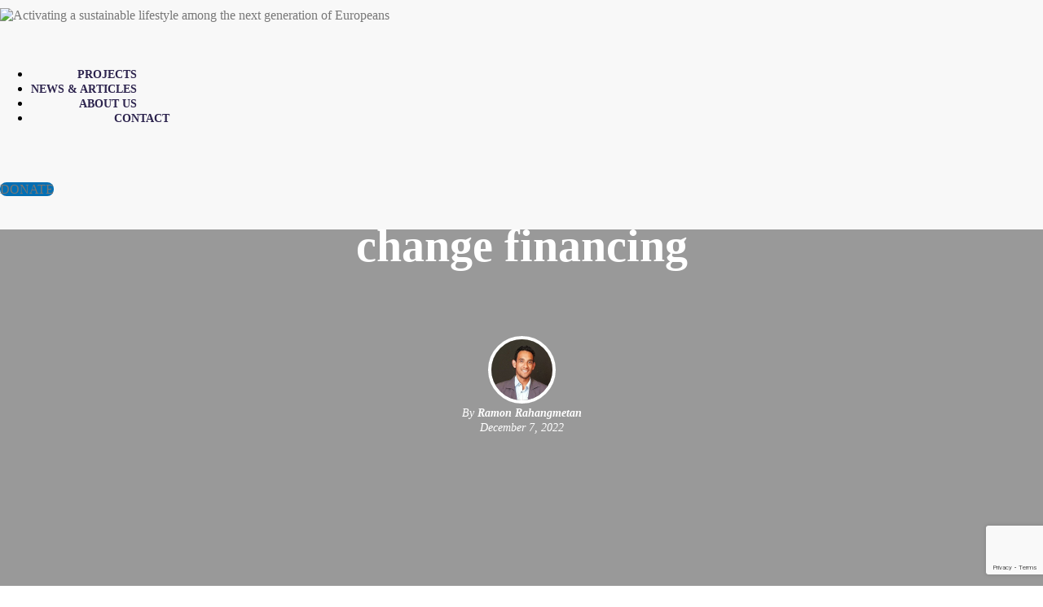

--- FILE ---
content_type: text/html; charset=UTF-8
request_url: https://cose-eu.org/2022/12/07/cop-27-european-commitments-on-climate-change-financing/
body_size: 26375
content:
<!DOCTYPE html>
<html lang="en-US" >
<head>
		<meta charset="UTF-8" /><meta name="viewport" content="width=device-width, initial-scale=1.0, minimum-scale=1.0, maximum-scale=1.0, user-scalable=0" /><meta http-equiv="X-UA-Compatible" content="IE=edge,chrome=1" /><meta name="format-detection" content="telephone=no"><title>COP 27: European commitments on climate change financing &#8211; Circle of Sustainable Europe</title>
    <style>
        #wpadminbar #wp-admin-bar-vtrts_free_top_button .ab-icon:before {
            content: "\f185";
            color: #1DAE22;
            top: 3px;
        }
    </style>
    <script type="text/javascript">var ajaxurl = "https://cose-eu.org/wp-admin/admin-ajax.php";</script><meta name='robots' content='max-image-preview:large' />
	<style>img:is([sizes="auto" i], [sizes^="auto," i]) { contain-intrinsic-size: 3000px 1500px }</style>
	
		<style id="critical-path-css" type="text/css">
			/* non cached */ body,html{width:100%;height:100%;margin:0;padding:0}.page-preloader{top:0;left:0;z-index:999;position:fixed;height:100%;width:100%;text-align:center}.preloader-preview-area{animation-delay:-.2s;top:50%;-ms-transform:translateY(100%);transform:translateY(100%);margin-top:10px;max-height:calc(50% - 20px);opacity:1;width:100%;text-align:center;position:absolute}.preloader-logo{max-width:90%;top:50%;-ms-transform:translateY(-100%);transform:translateY(-100%);margin:-10px auto 0 auto;max-height:calc(50% - 20px);opacity:1;position:relative}.ball-pulse>div{width:15px;height:15px;border-radius:100%;margin:2px;animation-fill-mode:both;display:inline-block;animation:ball-pulse .75s infinite cubic-bezier(.2,.68,.18,1.08)}.ball-pulse>div:nth-child(1){animation-delay:-.36s}.ball-pulse>div:nth-child(2){animation-delay:-.24s}.ball-pulse>div:nth-child(3){animation-delay:-.12s}@keyframes ball-pulse{0%{transform:scale(1);opacity:1}45%{transform:scale(.1);opacity:.7}80%{transform:scale(1);opacity:1}}.ball-clip-rotate-pulse{position:relative;-ms-transform:translateY(-15px) translateX(-10px);transform:translateY(-15px) translateX(-10px);display:inline-block}.ball-clip-rotate-pulse>div{animation-fill-mode:both;position:absolute;top:0;left:0;border-radius:100%}.ball-clip-rotate-pulse>div:first-child{height:36px;width:36px;top:7px;left:-7px;animation:ball-clip-rotate-pulse-scale 1s 0s cubic-bezier(.09,.57,.49,.9) infinite}.ball-clip-rotate-pulse>div:last-child{position:absolute;width:50px;height:50px;left:-16px;top:-2px;background:0 0;border:2px solid;animation:ball-clip-rotate-pulse-rotate 1s 0s cubic-bezier(.09,.57,.49,.9) infinite;animation-duration:1s}@keyframes ball-clip-rotate-pulse-rotate{0%{transform:rotate(0) scale(1)}50%{transform:rotate(180deg) scale(.6)}100%{transform:rotate(360deg) scale(1)}}@keyframes ball-clip-rotate-pulse-scale{30%{transform:scale(.3)}100%{transform:scale(1)}}@keyframes square-spin{25%{transform:perspective(100px) rotateX(180deg) rotateY(0)}50%{transform:perspective(100px) rotateX(180deg) rotateY(180deg)}75%{transform:perspective(100px) rotateX(0) rotateY(180deg)}100%{transform:perspective(100px) rotateX(0) rotateY(0)}}.square-spin{display:inline-block}.square-spin>div{animation-fill-mode:both;width:50px;height:50px;animation:square-spin 3s 0s cubic-bezier(.09,.57,.49,.9) infinite}.cube-transition{position:relative;-ms-transform:translate(-25px,-25px);transform:translate(-25px,-25px);display:inline-block}.cube-transition>div{animation-fill-mode:both;width:15px;height:15px;position:absolute;top:-5px;left:-5px;animation:cube-transition 1.6s 0s infinite ease-in-out}.cube-transition>div:last-child{animation-delay:-.8s}@keyframes cube-transition{25%{transform:translateX(50px) scale(.5) rotate(-90deg)}50%{transform:translate(50px,50px) rotate(-180deg)}75%{transform:translateY(50px) scale(.5) rotate(-270deg)}100%{transform:rotate(-360deg)}}.ball-scale>div{border-radius:100%;margin:2px;animation-fill-mode:both;display:inline-block;height:60px;width:60px;animation:ball-scale 1s 0s ease-in-out infinite}@keyframes ball-scale{0%{transform:scale(0)}100%{transform:scale(1);opacity:0}}.line-scale>div{animation-fill-mode:both;display:inline-block;width:5px;height:50px;border-radius:2px;margin:2px}.line-scale>div:nth-child(1){animation:line-scale 1s -.5s infinite cubic-bezier(.2,.68,.18,1.08)}.line-scale>div:nth-child(2){animation:line-scale 1s -.4s infinite cubic-bezier(.2,.68,.18,1.08)}.line-scale>div:nth-child(3){animation:line-scale 1s -.3s infinite cubic-bezier(.2,.68,.18,1.08)}.line-scale>div:nth-child(4){animation:line-scale 1s -.2s infinite cubic-bezier(.2,.68,.18,1.08)}.line-scale>div:nth-child(5){animation:line-scale 1s -.1s infinite cubic-bezier(.2,.68,.18,1.08)}@keyframes line-scale{0%{transform:scaley(1)}50%{transform:scaley(.4)}100%{transform:scaley(1)}}.ball-scale-multiple{position:relative;-ms-transform:translateY(30px);transform:translateY(30px);display:inline-block}.ball-scale-multiple>div{border-radius:100%;animation-fill-mode:both;margin:2px;position:absolute;left:-30px;top:0;opacity:0;margin:0;width:50px;height:50px;animation:ball-scale-multiple 1s 0s linear infinite}.ball-scale-multiple>div:nth-child(2){animation-delay:-.2s}.ball-scale-multiple>div:nth-child(3){animation-delay:-.2s}@keyframes ball-scale-multiple{0%{transform:scale(0);opacity:0}5%{opacity:1}100%{transform:scale(1);opacity:0}}.ball-pulse-sync{display:inline-block}.ball-pulse-sync>div{width:15px;height:15px;border-radius:100%;margin:2px;animation-fill-mode:both;display:inline-block}.ball-pulse-sync>div:nth-child(1){animation:ball-pulse-sync .6s -.21s infinite ease-in-out}.ball-pulse-sync>div:nth-child(2){animation:ball-pulse-sync .6s -.14s infinite ease-in-out}.ball-pulse-sync>div:nth-child(3){animation:ball-pulse-sync .6s -70ms infinite ease-in-out}@keyframes ball-pulse-sync{33%{transform:translateY(10px)}66%{transform:translateY(-10px)}100%{transform:translateY(0)}}.transparent-circle{display:inline-block;border-top:.5em solid rgba(255,255,255,.2);border-right:.5em solid rgba(255,255,255,.2);border-bottom:.5em solid rgba(255,255,255,.2);border-left:.5em solid #fff;transform:translateZ(0);animation:transparent-circle 1.1s infinite linear;width:50px;height:50px;border-radius:50%}.transparent-circle:after{border-radius:50%;width:10em;height:10em}@keyframes transparent-circle{0%{transform:rotate(0)}100%{transform:rotate(360deg)}}.ball-spin-fade-loader{position:relative;top:-10px;left:-10px;display:inline-block}.ball-spin-fade-loader>div{width:15px;height:15px;border-radius:100%;margin:2px;animation-fill-mode:both;position:absolute;animation:ball-spin-fade-loader 1s infinite linear}.ball-spin-fade-loader>div:nth-child(1){top:25px;left:0;animation-delay:-.84s;-webkit-animation-delay:-.84s}.ball-spin-fade-loader>div:nth-child(2){top:17.05px;left:17.05px;animation-delay:-.72s;-webkit-animation-delay:-.72s}.ball-spin-fade-loader>div:nth-child(3){top:0;left:25px;animation-delay:-.6s;-webkit-animation-delay:-.6s}.ball-spin-fade-loader>div:nth-child(4){top:-17.05px;left:17.05px;animation-delay:-.48s;-webkit-animation-delay:-.48s}.ball-spin-fade-loader>div:nth-child(5){top:-25px;left:0;animation-delay:-.36s;-webkit-animation-delay:-.36s}.ball-spin-fade-loader>div:nth-child(6){top:-17.05px;left:-17.05px;animation-delay:-.24s;-webkit-animation-delay:-.24s}.ball-spin-fade-loader>div:nth-child(7){top:0;left:-25px;animation-delay:-.12s;-webkit-animation-delay:-.12s}.ball-spin-fade-loader>div:nth-child(8){top:17.05px;left:-17.05px;animation-delay:0s;-webkit-animation-delay:0s}@keyframes ball-spin-fade-loader{50%{opacity:.3;transform:scale(.4)}100%{opacity:1;transform:scale(1)}}		</style>

		<link rel='dns-prefetch' href='//www.google.com' />
<link rel="alternate" type="application/rss+xml" title="Circle of Sustainable Europe &raquo; Feed" href="https://cose-eu.org/feed/" />

<link rel="shortcut icon" href="https://cose-eu.org/wp-content/uploads/2020/08/logo-cose-transparant.png"  />
<script type="text/javascript">window.abb = {};php = {};window.PHP = {};PHP.ajax = "https://cose-eu.org/wp-admin/admin-ajax.php";PHP.wp_p_id = "2284";var mk_header_parallax, mk_banner_parallax, mk_page_parallax, mk_footer_parallax, mk_body_parallax;var mk_images_dir = "https://cose-eu.org/wp-content/themes/jupiter/assets/images",mk_theme_js_path = "https://cose-eu.org/wp-content/themes/jupiter/assets/js",mk_theme_dir = "https://cose-eu.org/wp-content/themes/jupiter",mk_captcha_placeholder = "Enter Captcha",mk_captcha_invalid_txt = "Invalid. Try again.",mk_captcha_correct_txt = "Captcha correct.",mk_responsive_nav_width = 1140,mk_vertical_header_back = "Back",mk_vertical_header_anim = "1",mk_check_rtl = true,mk_grid_width = 1170,mk_ajax_search_option = "beside_nav",mk_preloader_bg_color = "#fff",mk_accent_color = "#ff4864",mk_go_to_top =  "false",mk_smooth_scroll =  "true",mk_preloader_bar_color = "#ff4864",mk_preloader_logo = "";var mk_header_parallax = false,mk_banner_parallax = false,mk_footer_parallax = false,mk_body_parallax = false,mk_no_more_posts = "No More Posts",mk_typekit_id   = "",mk_google_fonts = ["Poppins:100italic,200italic,300italic,400italic,500italic,600italic,700italic,800italic,900italic,100,200,300,400,500,600,700,800,900"],mk_global_lazyload = true;</script>
<link rel='stylesheet' id='mkhb-render-css' href='https://cose-eu.org/wp-content/themes/jupiter/header-builder/includes/assets/css/mkhb-render.css?ver=6.5.2' type='text/css' media='all' />
<style id='mkhb-inline-css' type='text/css'>
#cj6m7dozv000z3e5o03u7d31p .mkhb-logo-el__image { width:111px; }#cj67b4wnt000b3h5ok7lpivzj { margin:10px 0 10px 0;vertical-align:middle; } #cj6m7duer00153e5oa15cke0n.mkhb-nav-container { margin:0; z-index:301; text-align:right; display:inline-block; vertical-align:top; } #cj6m7duer00153e5oa15cke0n .mkhb-navigation-ul > li.menu-item > a.menu-item-link { color:rgba(44,35,77,1); padding:0 0 0 0; font-size:14px; font-weight:600; margin-right:40px; } #cj6m7duer00153e5oa15cke0n .mkhb-navigation-ul > li.menu-item:last-of-type > a.menu-item-link { margin-right:0; } #cj6m7duer00153e5oa15cke0n .mkhb-navigation ul.sub-menu a.menu-item-link { color:; font-size:; font-weight:; } #cj6m7duer00153e5oa15cke0n .mkhb-navigation li.hb-no-mega-menu ul.sub-menu { background-color:rgba(226,226,226,1); } #cj6m7duer00153e5oa15cke0n .mkhb-navigation ul.sub-menu a.menu-item-link:hover, #cj6m7duer00153e5oa15cke0n .mkhb-navigation-ul ul.sub-menu li.current-menu-item > a.menu-item-link, #cj6m7duer00153e5oa15cke0n .mkhb-navigation-ul ul.sub-menu li.current-menu-parent > a.menu-item-link { background-color:rgba(148,146,245,1); color:rgba(255,255,255,1); } #cj6m7duer00153e5oa15cke0n-wrap .mkhb-navigation-resp__ul > li > a { font-family:Poppins; font-weight:600; font-size:14px; color:rgba(44,35,77,1); background-color:; } #cj6m7duer00153e5oa15cke0n-wrap .mkhb-navigation-resp__ul > li:hover > a { color:rgba(44,35,77,1); background-color:rgba(255,72,100,1); } #cj6m7duer00153e5oa15cke0n-wrap .mkhb-navigation-resp__ul > li > ul { background-color:rgba(226,226,226,1); } #cj6m7duer00153e5oa15cke0n-wrap .mkhb-navigation-resp__ul > li > ul li a { font-family:Poppins; font-weight:; font-size:; color:; } #cj6m7duer00153e5oa15cke0n-wrap .mkhb-navigation-resp__ul > li > ul li:hover > a { color:rgba(255,255,255,1); background-color:rgba(148,146,245,1); } #cj6m7duer00153e5oa15cke0n.mkhb-menu-nav-style-text a { font-family:Poppins; } #cj6m7duer00153e5oa15cke0n.mkhb-menu-hover-style-4 .mkhb-navigation-ul>li.menu-item>a.menu-item-link:after { background-color:initial; } #cj6m7duer00153e5oa15cke0n.mkhb-menu-hover-style-4 .mkhb-navigation-ul>li.menu-item:hover>a.menu-item-link, #cj6m7duer00153e5oa15cke0n.mkhb-menu-hover-style-4 .mkhb-navigation-ul>li.current-menu-ancestor>a.menu-item-link, #cj6m7duer00153e5oa15cke0n.mkhb-menu-hover-style-4 .mkhb-navigation-ul>li.current-menu-item>a.menu-item-link { color:rgba(44,35,77,1); } #cj6m7duer00153e5oa15cke0n.mkhb-menu-hover-style-4 .mkhb-navigation-ul>li.menu-item:hover>a.menu-item-link::after, #cj6m7duer00153e5oa15cke0n.mkhb-menu-hover-style-4 .mkhb-navigation-ul>li.current-menu-ancestor>a.menu-item-link:after, #cj6m7duer00153e5oa15cke0n.mkhb-menu-hover-style-4 .mkhb-navigation-ul>li.current-menu-item>a.menu-item-link:after { background-color:rgba(255,72,100,1); } .mkhb-navigation-resp__wrap { background-color:#fff; } .mkhb-navigation-resp__menu > div { background-color:#444444; } .mkhb-navigation-resp__ul li ul li .megamenu-title:hover, .mkhb-navigation-resp__ul li ul li .megamenu-title, .mkhb-navigation-resp__ul li a, .mkhb-navigation-resp__ul li ul li a:hover, .mkhb-navigation-resp__ul .mkhb-navigation-resp__arrow { color:#444444; } #cj67b4wnt000e3h5ojv9jqeqs { margin:54px 0 54px 0;vertical-align:bottom; }#cka2vx1b800083c5q03onhh54 .mkhb-button-el__link { background-color:rgba(2,111,180,1);border-radius:50px;font-family:Poppins; }#cka2vx1b800083c5q03onhh54 .mkhb-button-el__link:hover { color:rgba(255,255,255,1);background-color:rgba(32,206,136,1); }#cj67b4wnt000h3h5ohqc6vvyq { margin:40px 0 40px 0;vertical-align:middle; }#ciyk0megh00073j5lbaqqngk4 { background-color:rgba(248,248,248,1); }#ciyk0megh00073j5lbaqqngk4 > .mkhb-row__container { max-width:1230px; }#ciyk0megh00073j5lbaqqngk4 .mkhb-row__container { border-color:rgba(255,255,255,1) rgba(255,255,255,1) rgba(237,237,237,1) rgba(255,255,255,1); }#cj6m7dozv000y3e5obmgwgmz6 .mkhb-logo-el__image { width:160px; }#cj67b4wnt000a3h5oqn8izoh1 { padding:10px 0 0 0;margin:0 0 10px 20px; } #cj67b4wnt000a3h5oqn8izoh1div[class^=mkhb-col-xs-], #cj67b4wnt000a3h5oqn8izoh1.mkhb-col-sm-12, #cj67b4wnt000a3h5oqn8izoh1.mkhb-col-md-12 { width:calc(100% - 20px); } #cj67b4wnt000a3h5oqn8izoh1.mkhb-col-sm-11, #cj67b4wnt000a3h5oqn8izoh1.mkhb-col-md-11 { width:calc(91.66666667% - 20px); } #cj67b4wnt000a3h5oqn8izoh1.mkhb-col-sm-10, #cj67b4wnt000a3h5oqn8izoh1.mkhb-col-md-10 { width:calc(83.33333333% - 20px); } #cj67b4wnt000a3h5oqn8izoh1.mkhb-col-sm-9, #cj67b4wnt000a3h5oqn8izoh1.mkhb-col-md-9 { width:calc(75% - 20px); } #cj67b4wnt000a3h5oqn8izoh1.mkhb-col-sm-8, #cj67b4wnt000a3h5oqn8izoh1.mkhb-col-md-8 { width:calc(66.66666667% - 20px); } #cj67b4wnt000a3h5oqn8izoh1.mkhb-col-sm-7, #cj67b4wnt000a3h5oqn8izoh1.mkhb-col-md-7 { width:calc(58.33333333% - 20px); } #cj67b4wnt000a3h5oqn8izoh1.mkhb-col-sm-6, #cj67b4wnt000a3h5oqn8izoh1.mkhb-col-md-6 { width:calc(50% - 20px); } #cj67b4wnt000a3h5oqn8izoh1.mkhb-col-sm-5, #cj67b4wnt000a3h5oqn8izoh1.mkhb-col-md-5 { width:calc(41.66666667% - 20px); } #cj67b4wnt000a3h5oqn8izoh1.mkhb-col-sm-4, #cj67b4wnt000a3h5oqn8izoh1.mkhb-col-md-4 { width:calc(33.33333333% - 20px); } #cj67b4wnt000a3h5oqn8izoh1.mkhb-col-sm-3, #cj67b4wnt000a3h5oqn8izoh1.mkhb-col-md-3 { width:calc(25% - 20px); } #cj67b4wnt000a3h5oqn8izoh1.mkhb-col-sm-2, #cj67b4wnt000a3h5oqn8izoh1.mkhb-col-md-2 { width:calc(16.66666667% - 20px); } #cj67b4wnt000a3h5oqn8izoh1.mkhb-col-sm-1, #cj67b4wnt000a3h5oqn8izoh1.mkhb-col-md-1 { width:calc(8.33333333% - 20px); } #cj6m7duer00143e5oyjfaufco.mkhb-nav-container { margin:0; z-index:301; text-align:right; display:inline-block; vertical-align:top; } #cj6m7duer00143e5oyjfaufco .mkhb-navigation-ul > li.menu-item > a.menu-item-link { color:rgba(44,35,77,1); padding:0 0 0 0; font-size:14px; font-weight:600; margin-right:40px; } #cj6m7duer00143e5oyjfaufco .mkhb-navigation-ul > li.menu-item:last-of-type > a.menu-item-link { margin-right:0; } #cj6m7duer00143e5oyjfaufco .mkhb-navigation ul.sub-menu a.menu-item-link { color:; font-size:; font-weight:; } #cj6m7duer00143e5oyjfaufco .mkhb-navigation li.hb-no-mega-menu ul.sub-menu { background-color:rgba(226,226,226,1); } #cj6m7duer00143e5oyjfaufco .mkhb-navigation ul.sub-menu a.menu-item-link:hover, #cj6m7duer00143e5oyjfaufco .mkhb-navigation-ul ul.sub-menu li.current-menu-item > a.menu-item-link, #cj6m7duer00143e5oyjfaufco .mkhb-navigation-ul ul.sub-menu li.current-menu-parent > a.menu-item-link { background-color:rgba(148,146,245,1); color:rgba(255,255,255,1); } #cj6m7duer00143e5oyjfaufco-wrap .mkhb-navigation-resp__ul > li > a { font-family:Poppins; font-weight:600; font-size:14px; color:rgba(44,35,77,1); background-color:; } #cj6m7duer00143e5oyjfaufco-wrap .mkhb-navigation-resp__ul > li:hover > a { color:rgba(44,35,77,1); background-color:rgba(255,72,100,1); } #cj6m7duer00143e5oyjfaufco-wrap .mkhb-navigation-resp__ul > li > ul { background-color:rgba(226,226,226,1); } #cj6m7duer00143e5oyjfaufco-wrap .mkhb-navigation-resp__ul > li > ul li a { font-family:Poppins; font-weight:; font-size:; color:; } #cj6m7duer00143e5oyjfaufco-wrap .mkhb-navigation-resp__ul > li > ul li:hover > a { color:rgba(255,255,255,1); background-color:rgba(148,146,245,1); } #cj6m7duer00143e5oyjfaufco.mkhb-menu-nav-style-text a { font-family:Poppins; } #cj6m7duer00143e5oyjfaufco.mkhb-menu-hover-style-4 .mkhb-navigation-ul>li.menu-item>a.menu-item-link:after { background-color:initial; } #cj6m7duer00143e5oyjfaufco.mkhb-menu-hover-style-4 .mkhb-navigation-ul>li.menu-item:hover>a.menu-item-link, #cj6m7duer00143e5oyjfaufco.mkhb-menu-hover-style-4 .mkhb-navigation-ul>li.current-menu-ancestor>a.menu-item-link, #cj6m7duer00143e5oyjfaufco.mkhb-menu-hover-style-4 .mkhb-navigation-ul>li.current-menu-item>a.menu-item-link { color:rgba(44,35,77,1); } #cj6m7duer00143e5oyjfaufco.mkhb-menu-hover-style-4 .mkhb-navigation-ul>li.menu-item:hover>a.menu-item-link::after, #cj6m7duer00143e5oyjfaufco.mkhb-menu-hover-style-4 .mkhb-navigation-ul>li.current-menu-ancestor>a.menu-item-link:after, #cj6m7duer00143e5oyjfaufco.mkhb-menu-hover-style-4 .mkhb-navigation-ul>li.current-menu-item>a.menu-item-link:after { background-color:rgba(255,72,100,1); } .mkhb-navigation-resp__wrap { background-color:#fff; } .mkhb-navigation-resp__menu > div { background-color:#444444; } .mkhb-navigation-resp__ul li ul li .megamenu-title:hover, .mkhb-navigation-resp__ul li ul li .megamenu-title, .mkhb-navigation-resp__ul li a, .mkhb-navigation-resp__ul li ul li a:hover, .mkhb-navigation-resp__ul .mkhb-navigation-resp__arrow { color:#444444; } #cj67b4wnt000d3h5oy9q2vedj { margin:0 0 54px 0;vertical-align:middle; }#cka2vx1b800073c5q8sut6nnb .mkhb-button-el__link { background-color:rgba(2,111,180,1);border-radius:50px;font-family:Poppins; }#cka2vx1b800073c5q8sut6nnb .mkhb-button-el__link:hover { color:rgba(255,255,255,1);background-color:rgba(32,206,136,1); }#cj67b4wnt000g3h5oqu704a9a { padding:10px 0 0 0;margin:0 0 40px 0; }#ciyk0megi000e3j5lkmn1osno { background-color:rgba(248,248,248,1); }#ciyk0megi000e3j5lkmn1osno > .mkhb-row__container { max-width:1230px; }#ciyk0megi000e3j5lkmn1osno .mkhb-row__container { padding:10px 20px 10px 0;border-color:rgba(255,255,255,1) rgba(255,255,255,1) rgba(237,237,237,1) rgba(255,255,255,1); }#cj6m7dozv000x3e5o82aelu47 .mkhb-logo-el__image { width:51px; }#cka2vx1b800063c5qkt7wvxky .mkhb-button-el__link { background-color:rgba(2,111,180,1);border-radius:50px;padding:14px 20px 14px 20px;font-family:Poppins; }#cka2vx1b800063c5qkt7wvxky .mkhb-button-el__link:hover { color:rgba(255,255,255,1);background-color:rgba(32,206,136,1); }#cka2vx1b800063c5qkt7wvxky { text-align:right; }#cj67b4wnt00093h5o8pm8pntw { padding:0 10px 0 10px;margin:10px 0 10px 0;vertical-align:middle; } #cj6m7duer00133e5oo09izbfi.mkhb-nav-container { margin:0; z-index:301; text-align:center; display:inline-block; vertical-align:top; } #cj6m7duer00133e5oo09izbfi .mkhb-navigation-ul > li.menu-item > a.menu-item-link { color:rgba(44,35,77,1); padding:0 0 0 0; font-size:14px; font-weight:600; margin-right:40px; } #cj6m7duer00133e5oo09izbfi .mkhb-navigation-ul > li.menu-item:last-of-type > a.menu-item-link { margin-right:0; } #cj6m7duer00133e5oo09izbfi .mkhb-navigation ul.sub-menu a.menu-item-link { color:; font-size:; font-weight:; } #cj6m7duer00133e5oo09izbfi .mkhb-navigation li.hb-no-mega-menu ul.sub-menu { background-color:rgba(226,226,226,1); } #cj6m7duer00133e5oo09izbfi .mkhb-navigation ul.sub-menu a.menu-item-link:hover, #cj6m7duer00133e5oo09izbfi .mkhb-navigation-ul ul.sub-menu li.current-menu-item > a.menu-item-link, #cj6m7duer00133e5oo09izbfi .mkhb-navigation-ul ul.sub-menu li.current-menu-parent > a.menu-item-link { background-color:rgba(148,146,245,1); color:rgba(255,255,255,1); } #cj6m7duer00133e5oo09izbfi-wrap .mkhb-navigation-resp__ul > li > a { font-family:Poppins; font-weight:600; font-size:14px; color:rgba(44,35,77,1); background-color:; } #cj6m7duer00133e5oo09izbfi-wrap .mkhb-navigation-resp__ul > li:hover > a { color:rgba(44,35,77,1); background-color:rgba(255,72,100,1); } #cj6m7duer00133e5oo09izbfi-wrap .mkhb-navigation-resp__ul > li > ul { background-color:rgba(226,226,226,1); } #cj6m7duer00133e5oo09izbfi-wrap .mkhb-navigation-resp__ul > li > ul li a { font-family:Poppins; font-weight:; font-size:; color:; } #cj6m7duer00133e5oo09izbfi-wrap .mkhb-navigation-resp__ul > li > ul li:hover > a { color:rgba(255,255,255,1); background-color:rgba(148,146,245,1); } #cj6m7duer00133e5oo09izbfi .mkhb-navigation-resp { text-align:center; display:inline-block; vertical-align:top; } #cj6m7duer00133e5oo09izbfi .mkhb-navigation-resp__box { background:; border-radius:; padding:0 0 0 0; border-top:0 solid #ffffff; border-right:0 solid #ffffff; border-bottom:0 solid #ffffff; border-left:0 solid #ffffff; height:14px;width:15px; } #cj6m7duer00133e5oo09izbfi .mkhb-navigation-resp__bar, #cj6m7duer00133e5oo09izbfi .mkhb-navigation-resp__bar:after, #cj6m7duer00133e5oo09izbfi .mkhb-navigation-resp__bar:before { width:15px; height:2px; background:; } #cj6m7duer00133e5oo09izbfi .mkhb-navigation-resp__box:hover { background:; } #cj6m7duer00133e5oo09izbfi .mkhb-navigation-resp__box:hover .mkhb-navigation-resp__bar, #cj6m7duer00133e5oo09izbfi .mkhb-navigation-resp__box:hover .mkhb-navigation-resp__bar:after, #cj6m7duer00133e5oo09izbfi .mkhb-navigation-resp__box:hover .mkhb-navigation-resp__bar:before { background:; } #cj6m7duer00133e5oo09izbfi .fullscreen-active .mkhb-navigation-resp__bar, #cj6m7duer00133e5oo09izbfi .fullscreen-active .mkhb-navigation-resp__box:hover .mkhb-navigation-resp__bar { background:rgba( 255, 255, 255, 0 ); } #cj6m7duer00133e5oo09izbfi .mkhb-navigation-resp__bar { transform:translateY(6px); } #cj6m7duer00133e5oo09izbfi .mkhb-navigation-resp__bar:before { bottom:6px; } #cj6m7duer00133e5oo09izbfi .mkhb-navigation-resp__bar:after { top:6px; } #cj6m7duer00133e5oo09izbfi .fullscreen-active .mkhb-navigation-resp__bar:after { top:0; } #cj6m7duer00133e5oo09izbfi .fullscreen-active .mkhb-navigation-resp__bar:before { bottom:0; } #cj6m7duer00133e5oo09izbfi-wrap .mkhb-navigation-resp__arrow { line-height:92px; } #cj6m7duer00133e5oo09izbfi-wrap .mkhb-navigation-resp__ul > li > a { padding-top:35px; padding-bottom:35px; } @media (max-width:767px) { #cj6m7duer00133e5oo09izbfi.mkhb-el-tablet { display:none !important; } } @media (min-width:768px) and (max-width:1024px) { #cj6m7duer00133e5oo09izbfi.mkhb-el-mobile { display:none !important; } } @media (min-width:1025px) { #cj6m7duer00133e5oo09izbfi.mkhb-el-tablet, #cj6m7duer00133e5oo09izbfi.mkhb-el-mobile { display:none !important; } } .mkhb-navigation-resp__wrap { background-color:#fff; } .mkhb-navigation-resp__menu > div { background-color:#444444; } .mkhb-navigation-resp__ul li ul li .megamenu-title:hover, .mkhb-navigation-resp__ul li ul li .megamenu-title, .mkhb-navigation-resp__ul li a, .mkhb-navigation-resp__ul li ul li a:hover, .mkhb-navigation-resp__ul .mkhb-navigation-resp__arrow { color:#444444; } #cj67b4wnt000c3h5o99tzkhmv { vertical-align:middle; }#cj67b4wnt000f3h5oia0rygma { padding:10px 0 0 0; }#ciyk0megi000i3j5l2ik0dom2 { background-color:rgba(248,248,248,1); }#ciyk0megi000i3j5l2ik0dom2 > .mkhb-row__container { max-width:1230px; }#ciyk0megi000i3j5l2ik0dom2 .mkhb-row__container { border-color:rgba(255,255,255,1) rgba(255,255,255,1) rgba(237,237,237,1) rgba(255,255,255,1); }
</style>
<link rel='stylesheet' id='wp-block-library-css' href='https://cose-eu.org/wp-includes/css/dist/block-library/style.min.css?ver=6.7.4' type='text/css' media='all' />
<style id='wp-block-library-theme-inline-css' type='text/css'>
.wp-block-audio :where(figcaption){color:#555;font-size:13px;text-align:center}.is-dark-theme .wp-block-audio :where(figcaption){color:#ffffffa6}.wp-block-audio{margin:0 0 1em}.wp-block-code{border:1px solid #ccc;border-radius:4px;font-family:Menlo,Consolas,monaco,monospace;padding:.8em 1em}.wp-block-embed :where(figcaption){color:#555;font-size:13px;text-align:center}.is-dark-theme .wp-block-embed :where(figcaption){color:#ffffffa6}.wp-block-embed{margin:0 0 1em}.blocks-gallery-caption{color:#555;font-size:13px;text-align:center}.is-dark-theme .blocks-gallery-caption{color:#ffffffa6}:root :where(.wp-block-image figcaption){color:#555;font-size:13px;text-align:center}.is-dark-theme :root :where(.wp-block-image figcaption){color:#ffffffa6}.wp-block-image{margin:0 0 1em}.wp-block-pullquote{border-bottom:4px solid;border-top:4px solid;color:currentColor;margin-bottom:1.75em}.wp-block-pullquote cite,.wp-block-pullquote footer,.wp-block-pullquote__citation{color:currentColor;font-size:.8125em;font-style:normal;text-transform:uppercase}.wp-block-quote{border-left:.25em solid;margin:0 0 1.75em;padding-left:1em}.wp-block-quote cite,.wp-block-quote footer{color:currentColor;font-size:.8125em;font-style:normal;position:relative}.wp-block-quote:where(.has-text-align-right){border-left:none;border-right:.25em solid;padding-left:0;padding-right:1em}.wp-block-quote:where(.has-text-align-center){border:none;padding-left:0}.wp-block-quote.is-large,.wp-block-quote.is-style-large,.wp-block-quote:where(.is-style-plain){border:none}.wp-block-search .wp-block-search__label{font-weight:700}.wp-block-search__button{border:1px solid #ccc;padding:.375em .625em}:where(.wp-block-group.has-background){padding:1.25em 2.375em}.wp-block-separator.has-css-opacity{opacity:.4}.wp-block-separator{border:none;border-bottom:2px solid;margin-left:auto;margin-right:auto}.wp-block-separator.has-alpha-channel-opacity{opacity:1}.wp-block-separator:not(.is-style-wide):not(.is-style-dots){width:100px}.wp-block-separator.has-background:not(.is-style-dots){border-bottom:none;height:1px}.wp-block-separator.has-background:not(.is-style-wide):not(.is-style-dots){height:2px}.wp-block-table{margin:0 0 1em}.wp-block-table td,.wp-block-table th{word-break:normal}.wp-block-table :where(figcaption){color:#555;font-size:13px;text-align:center}.is-dark-theme .wp-block-table :where(figcaption){color:#ffffffa6}.wp-block-video :where(figcaption){color:#555;font-size:13px;text-align:center}.is-dark-theme .wp-block-video :where(figcaption){color:#ffffffa6}.wp-block-video{margin:0 0 1em}:root :where(.wp-block-template-part.has-background){margin-bottom:0;margin-top:0;padding:1.25em 2.375em}
</style>
<style id='classic-theme-styles-inline-css' type='text/css'>
/*! This file is auto-generated */
.wp-block-button__link{color:#fff;background-color:#32373c;border-radius:9999px;box-shadow:none;text-decoration:none;padding:calc(.667em + 2px) calc(1.333em + 2px);font-size:1.125em}.wp-block-file__button{background:#32373c;color:#fff;text-decoration:none}
</style>
<style id='global-styles-inline-css' type='text/css'>
:root{--wp--preset--aspect-ratio--square: 1;--wp--preset--aspect-ratio--4-3: 4/3;--wp--preset--aspect-ratio--3-4: 3/4;--wp--preset--aspect-ratio--3-2: 3/2;--wp--preset--aspect-ratio--2-3: 2/3;--wp--preset--aspect-ratio--16-9: 16/9;--wp--preset--aspect-ratio--9-16: 9/16;--wp--preset--color--black: #000000;--wp--preset--color--cyan-bluish-gray: #abb8c3;--wp--preset--color--white: #ffffff;--wp--preset--color--pale-pink: #f78da7;--wp--preset--color--vivid-red: #cf2e2e;--wp--preset--color--luminous-vivid-orange: #ff6900;--wp--preset--color--luminous-vivid-amber: #fcb900;--wp--preset--color--light-green-cyan: #7bdcb5;--wp--preset--color--vivid-green-cyan: #00d084;--wp--preset--color--pale-cyan-blue: #8ed1fc;--wp--preset--color--vivid-cyan-blue: #0693e3;--wp--preset--color--vivid-purple: #9b51e0;--wp--preset--gradient--vivid-cyan-blue-to-vivid-purple: linear-gradient(135deg,rgba(6,147,227,1) 0%,rgb(155,81,224) 100%);--wp--preset--gradient--light-green-cyan-to-vivid-green-cyan: linear-gradient(135deg,rgb(122,220,180) 0%,rgb(0,208,130) 100%);--wp--preset--gradient--luminous-vivid-amber-to-luminous-vivid-orange: linear-gradient(135deg,rgba(252,185,0,1) 0%,rgba(255,105,0,1) 100%);--wp--preset--gradient--luminous-vivid-orange-to-vivid-red: linear-gradient(135deg,rgba(255,105,0,1) 0%,rgb(207,46,46) 100%);--wp--preset--gradient--very-light-gray-to-cyan-bluish-gray: linear-gradient(135deg,rgb(238,238,238) 0%,rgb(169,184,195) 100%);--wp--preset--gradient--cool-to-warm-spectrum: linear-gradient(135deg,rgb(74,234,220) 0%,rgb(151,120,209) 20%,rgb(207,42,186) 40%,rgb(238,44,130) 60%,rgb(251,105,98) 80%,rgb(254,248,76) 100%);--wp--preset--gradient--blush-light-purple: linear-gradient(135deg,rgb(255,206,236) 0%,rgb(152,150,240) 100%);--wp--preset--gradient--blush-bordeaux: linear-gradient(135deg,rgb(254,205,165) 0%,rgb(254,45,45) 50%,rgb(107,0,62) 100%);--wp--preset--gradient--luminous-dusk: linear-gradient(135deg,rgb(255,203,112) 0%,rgb(199,81,192) 50%,rgb(65,88,208) 100%);--wp--preset--gradient--pale-ocean: linear-gradient(135deg,rgb(255,245,203) 0%,rgb(182,227,212) 50%,rgb(51,167,181) 100%);--wp--preset--gradient--electric-grass: linear-gradient(135deg,rgb(202,248,128) 0%,rgb(113,206,126) 100%);--wp--preset--gradient--midnight: linear-gradient(135deg,rgb(2,3,129) 0%,rgb(40,116,252) 100%);--wp--preset--font-size--small: 13px;--wp--preset--font-size--medium: 20px;--wp--preset--font-size--large: 36px;--wp--preset--font-size--x-large: 42px;--wp--preset--spacing--20: 0.44rem;--wp--preset--spacing--30: 0.67rem;--wp--preset--spacing--40: 1rem;--wp--preset--spacing--50: 1.5rem;--wp--preset--spacing--60: 2.25rem;--wp--preset--spacing--70: 3.38rem;--wp--preset--spacing--80: 5.06rem;--wp--preset--shadow--natural: 6px 6px 9px rgba(0, 0, 0, 0.2);--wp--preset--shadow--deep: 12px 12px 50px rgba(0, 0, 0, 0.4);--wp--preset--shadow--sharp: 6px 6px 0px rgba(0, 0, 0, 0.2);--wp--preset--shadow--outlined: 6px 6px 0px -3px rgba(255, 255, 255, 1), 6px 6px rgba(0, 0, 0, 1);--wp--preset--shadow--crisp: 6px 6px 0px rgba(0, 0, 0, 1);}:where(.is-layout-flex){gap: 0.5em;}:where(.is-layout-grid){gap: 0.5em;}body .is-layout-flex{display: flex;}.is-layout-flex{flex-wrap: wrap;align-items: center;}.is-layout-flex > :is(*, div){margin: 0;}body .is-layout-grid{display: grid;}.is-layout-grid > :is(*, div){margin: 0;}:where(.wp-block-columns.is-layout-flex){gap: 2em;}:where(.wp-block-columns.is-layout-grid){gap: 2em;}:where(.wp-block-post-template.is-layout-flex){gap: 1.25em;}:where(.wp-block-post-template.is-layout-grid){gap: 1.25em;}.has-black-color{color: var(--wp--preset--color--black) !important;}.has-cyan-bluish-gray-color{color: var(--wp--preset--color--cyan-bluish-gray) !important;}.has-white-color{color: var(--wp--preset--color--white) !important;}.has-pale-pink-color{color: var(--wp--preset--color--pale-pink) !important;}.has-vivid-red-color{color: var(--wp--preset--color--vivid-red) !important;}.has-luminous-vivid-orange-color{color: var(--wp--preset--color--luminous-vivid-orange) !important;}.has-luminous-vivid-amber-color{color: var(--wp--preset--color--luminous-vivid-amber) !important;}.has-light-green-cyan-color{color: var(--wp--preset--color--light-green-cyan) !important;}.has-vivid-green-cyan-color{color: var(--wp--preset--color--vivid-green-cyan) !important;}.has-pale-cyan-blue-color{color: var(--wp--preset--color--pale-cyan-blue) !important;}.has-vivid-cyan-blue-color{color: var(--wp--preset--color--vivid-cyan-blue) !important;}.has-vivid-purple-color{color: var(--wp--preset--color--vivid-purple) !important;}.has-black-background-color{background-color: var(--wp--preset--color--black) !important;}.has-cyan-bluish-gray-background-color{background-color: var(--wp--preset--color--cyan-bluish-gray) !important;}.has-white-background-color{background-color: var(--wp--preset--color--white) !important;}.has-pale-pink-background-color{background-color: var(--wp--preset--color--pale-pink) !important;}.has-vivid-red-background-color{background-color: var(--wp--preset--color--vivid-red) !important;}.has-luminous-vivid-orange-background-color{background-color: var(--wp--preset--color--luminous-vivid-orange) !important;}.has-luminous-vivid-amber-background-color{background-color: var(--wp--preset--color--luminous-vivid-amber) !important;}.has-light-green-cyan-background-color{background-color: var(--wp--preset--color--light-green-cyan) !important;}.has-vivid-green-cyan-background-color{background-color: var(--wp--preset--color--vivid-green-cyan) !important;}.has-pale-cyan-blue-background-color{background-color: var(--wp--preset--color--pale-cyan-blue) !important;}.has-vivid-cyan-blue-background-color{background-color: var(--wp--preset--color--vivid-cyan-blue) !important;}.has-vivid-purple-background-color{background-color: var(--wp--preset--color--vivid-purple) !important;}.has-black-border-color{border-color: var(--wp--preset--color--black) !important;}.has-cyan-bluish-gray-border-color{border-color: var(--wp--preset--color--cyan-bluish-gray) !important;}.has-white-border-color{border-color: var(--wp--preset--color--white) !important;}.has-pale-pink-border-color{border-color: var(--wp--preset--color--pale-pink) !important;}.has-vivid-red-border-color{border-color: var(--wp--preset--color--vivid-red) !important;}.has-luminous-vivid-orange-border-color{border-color: var(--wp--preset--color--luminous-vivid-orange) !important;}.has-luminous-vivid-amber-border-color{border-color: var(--wp--preset--color--luminous-vivid-amber) !important;}.has-light-green-cyan-border-color{border-color: var(--wp--preset--color--light-green-cyan) !important;}.has-vivid-green-cyan-border-color{border-color: var(--wp--preset--color--vivid-green-cyan) !important;}.has-pale-cyan-blue-border-color{border-color: var(--wp--preset--color--pale-cyan-blue) !important;}.has-vivid-cyan-blue-border-color{border-color: var(--wp--preset--color--vivid-cyan-blue) !important;}.has-vivid-purple-border-color{border-color: var(--wp--preset--color--vivid-purple) !important;}.has-vivid-cyan-blue-to-vivid-purple-gradient-background{background: var(--wp--preset--gradient--vivid-cyan-blue-to-vivid-purple) !important;}.has-light-green-cyan-to-vivid-green-cyan-gradient-background{background: var(--wp--preset--gradient--light-green-cyan-to-vivid-green-cyan) !important;}.has-luminous-vivid-amber-to-luminous-vivid-orange-gradient-background{background: var(--wp--preset--gradient--luminous-vivid-amber-to-luminous-vivid-orange) !important;}.has-luminous-vivid-orange-to-vivid-red-gradient-background{background: var(--wp--preset--gradient--luminous-vivid-orange-to-vivid-red) !important;}.has-very-light-gray-to-cyan-bluish-gray-gradient-background{background: var(--wp--preset--gradient--very-light-gray-to-cyan-bluish-gray) !important;}.has-cool-to-warm-spectrum-gradient-background{background: var(--wp--preset--gradient--cool-to-warm-spectrum) !important;}.has-blush-light-purple-gradient-background{background: var(--wp--preset--gradient--blush-light-purple) !important;}.has-blush-bordeaux-gradient-background{background: var(--wp--preset--gradient--blush-bordeaux) !important;}.has-luminous-dusk-gradient-background{background: var(--wp--preset--gradient--luminous-dusk) !important;}.has-pale-ocean-gradient-background{background: var(--wp--preset--gradient--pale-ocean) !important;}.has-electric-grass-gradient-background{background: var(--wp--preset--gradient--electric-grass) !important;}.has-midnight-gradient-background{background: var(--wp--preset--gradient--midnight) !important;}.has-small-font-size{font-size: var(--wp--preset--font-size--small) !important;}.has-medium-font-size{font-size: var(--wp--preset--font-size--medium) !important;}.has-large-font-size{font-size: var(--wp--preset--font-size--large) !important;}.has-x-large-font-size{font-size: var(--wp--preset--font-size--x-large) !important;}
:where(.wp-block-post-template.is-layout-flex){gap: 1.25em;}:where(.wp-block-post-template.is-layout-grid){gap: 1.25em;}
:where(.wp-block-columns.is-layout-flex){gap: 2em;}:where(.wp-block-columns.is-layout-grid){gap: 2em;}
:root :where(.wp-block-pullquote){font-size: 1.5em;line-height: 1.6;}
</style>
<link rel='stylesheet' id='contact-form-7-css' href='https://cose-eu.org/wp-content/plugins/contact-form-7/includes/css/styles.css?ver=5.4.2' type='text/css' media='all' />
<link rel='stylesheet' id='theme-styles-css' href='https://cose-eu.org/wp-content/themes/jupiter/assets/stylesheet/min/full-styles.6.5.2.css?ver=1683394432' type='text/css' media='all' />
<style id='theme-styles-inline-css' type='text/css'>

			#wpadminbar {
				-webkit-backface-visibility: hidden;
				backface-visibility: hidden;
				-webkit-perspective: 1000;
				-ms-perspective: 1000;
				perspective: 1000;
				-webkit-transform: translateZ(0px);
				-ms-transform: translateZ(0px);
				transform: translateZ(0px);
			}
			@media screen and (max-width: 600px) {
				#wpadminbar {
					position: fixed !important;
				}
			}
		
body { background-color:#fff; } .hb-custom-header #mk-page-introduce, .mk-header { background-color:#f7f7f7;background-size:cover;-webkit-background-size:cover;-moz-background-size:cover; } .hb-custom-header > div, .mk-header-bg { background-color:#fff; } .mk-classic-nav-bg { background-color:#fff; } .master-holder-bg { background-color:#fff; } #mk-footer { background-color:#212529; } #mk-boxed-layout { -webkit-box-shadow:0 0 px rgba(0, 0, 0, ); -moz-box-shadow:0 0 px rgba(0, 0, 0, ); box-shadow:0 0 px rgba(0, 0, 0, ); } .mk-news-tab .mk-tabs-tabs .is-active a, .mk-fancy-title.pattern-style span, .mk-fancy-title.pattern-style.color-gradient span:after, .page-bg-color { background-color:#fff; } .page-title { font-size:20px; color:#4d4d4d; text-transform:uppercase; font-weight:400; letter-spacing:2px; } .page-subtitle { font-size:14px; line-height:100%; color:#a3a3a3; font-size:14px; text-transform:none; } .mk-header { border-bottom:1px solid #ededed; } .header-style-1 .mk-header-padding-wrapper, .header-style-2 .mk-header-padding-wrapper, .header-style-3 .mk-header-padding-wrapper { padding-top:91px; } .mk-process-steps[max-width~="950px"] ul::before { display:none !important; } .mk-process-steps[max-width~="950px"] li { margin-bottom:30px !important; width:100% !important; text-align:center; } .mk-event-countdown-ul[max-width~="750px"] li { width:90%; display:block; margin:0 auto 15px; } .compose-mode .vc_element-name .vc_btn-content { height:auto !important; } body { font-family:Poppins } @font-face { font-family:'star'; src:url('https://cose-eu.org/wp-content/themes/jupiter/assets/stylesheet/fonts/star/font.eot'); src:url('https://cose-eu.org/wp-content/themes/jupiter/assets/stylesheet/fonts/star/font.eot?#iefix') format('embedded-opentype'), url('https://cose-eu.org/wp-content/themes/jupiter/assets/stylesheet/fonts/star/font.woff') format('woff'), url('https://cose-eu.org/wp-content/themes/jupiter/assets/stylesheet/fonts/star/font.ttf') format('truetype'), url('https://cose-eu.org/wp-content/themes/jupiter/assets/stylesheet/fonts/star/font.svg#star') format('svg'); font-weight:normal; font-style:normal; } @font-face { font-family:'WooCommerce'; src:url('https://cose-eu.org/wp-content/themes/jupiter/assets/stylesheet/fonts/woocommerce/font.eot'); src:url('https://cose-eu.org/wp-content/themes/jupiter/assets/stylesheet/fonts/woocommerce/font.eot?#iefix') format('embedded-opentype'), url('https://cose-eu.org/wp-content/themes/jupiter/assets/stylesheet/fonts/woocommerce/font.woff') format('woff'), url('https://cose-eu.org/wp-content/themes/jupiter/assets/stylesheet/fonts/woocommerce/font.ttf') format('truetype'), url('https://cose-eu.org/wp-content/themes/jupiter/assets/stylesheet/fonts/woocommerce/font.svg#WooCommerce') format('svg'); font-weight:normal; font-style:normal; } .mk-content-box { border-radius:10px !important; } .projectbox { background:#F8F8F8; border-radius:25px !important; box-shadow:0 3px 6px rgba(0,0,0,0.16), 0 3px 6px rgba(0,0,0,0.23), 0 3px 6px rgba(0,0,0,0.16); max-height:740px; display:none; } .mk-content-box .content-box-heading { display:none!important; } .mk-blog-grid-item .blog-grid-holder{ border:none !important; border-radius:25px; background:#f8f8f8 !important; box-shadow 0 3px 6px rgba(0,0,0,0.16), 0 3px 6px rgba(0,0,0,0.23), 0 3px 6px rgba(0,0,0,0.16); } .mk-blog-grid-item .featured-image { border-radius:25px 25px 0 0; overlay:#20ce88 opacity; } .mk-blog-grid-item { text-align:center !Important; } .mk-blog-grid-item .blog-grid-footer { border:0px !important; } .mk-blog-container .featured-image { border-radius:25px 25px 0 0 !important; } .post-type-badge { display:none !important; } .mk-blog-container a:hover { color:red; } .mk-readmore svg { display:none } .list_footer a{ padding-top:20px !important; } .widget .mk-searchform { border:none !important; background:white !important; } .search-button { background:#20ce88 !important; } .formtable{ display:inline-block !important; } .mt-searchform{ display:inline-block !important; width:100% !important; } .searchinput { margin-bottom:0 !important; padding:10px 12px !important; width:70% !important; } .mt-search-button { display:inline-block !important; border:none !important; background-color:#20ce88 !important; padding:11px 0 10px 0 !important; width:30% !important; color:white !important; text-size:14px !important; text-weight:700 !important; } .mt-search-button:hover{ background-color:#ff4864 !important; } .strategy_box:hover + .mk-svg-icon { color:#20ce88 !important;} .blog_page_thumbnail .blog-grid-holder{ border-radius:0px !important; } .blog_page_thumbnail .featured-image{ border-radius:0px !important; } .blog_page_thumbnail .featured-image { border-radius:0px !important; } .blog-modern-social-section { display:none !important; } .animated-column-item:hover { border-radius:8px !important; box-shadow:rgba(0, 0, 0, 0.06) 0px 6px 18px 0px !important; z-index:100; } .client-logo { webkit-filter:grayscale(100%); filter:grayscale(100%); } .client-logo:hover { webkit-filter:none; filter:none; }
</style>
<link rel='stylesheet' id='mkhb-row-css' href='https://cose-eu.org/wp-content/themes/jupiter/header-builder/includes/assets/css/mkhb-row.css?ver=6.5.2' type='text/css' media='all' />
<link rel='stylesheet' id='mkhb-column-css' href='https://cose-eu.org/wp-content/themes/jupiter/header-builder/includes/assets/css/mkhb-column.css?ver=6.5.2' type='text/css' media='all' />
<link rel='stylesheet' id='mkhb-logo-css' href='https://cose-eu.org/wp-content/themes/jupiter/header-builder/includes/assets/css/mkhb-logo.css?ver=6.5.2' type='text/css' media='all' />
<link rel='stylesheet' id='mkhb-button-css' href='https://cose-eu.org/wp-content/themes/jupiter/header-builder/includes/assets/css/mkhb-button.css?ver=6.5.2' type='text/css' media='all' />
<link rel='stylesheet' id='mkhb-navigation-css' href='https://cose-eu.org/wp-content/themes/jupiter/header-builder/includes/assets/css/mkhb-navigation.css?ver=6.5.2' type='text/css' media='all' />
<link rel='stylesheet' id='theme-options-css' href='https://cose-eu.org/wp-content/uploads/mk_assets/theme-options-production-1769180151.css?ver=1769180148' type='text/css' media='all' />
<link rel='stylesheet' id='jupiter-donut-shortcodes-css' href='https://cose-eu.org/wp-content/plugins/jupiter-donut/assets/css/shortcodes-styles.min.css?ver=1.0.8' type='text/css' media='all' />
<link rel='stylesheet' id='mk-style-css' href='https://cose-eu.org/wp-content/themes/jupiter-child/style.css?ver=6.7.4' type='text/css' media='all' />
<script type="text/javascript" id="ahc_front_js-js-extra">
/* <![CDATA[ */
var ahc_ajax_front = {"ajax_url":"https:\/\/cose-eu.org\/wp-admin\/admin-ajax.php","page_id":"2284","page_title":"COP 27: European commitments on climate change financing","post_type":"post"};
/* ]]> */
</script>
<script type="text/javascript" src="https://cose-eu.org/wp-content/plugins/visitors-traffic-real-time-statistics/js/front.js?ver=6.7.4" id="ahc_front_js-js"></script>
<script type="text/javascript" data-noptimize='' data-no-minify='' src="https://cose-eu.org/wp-content/themes/jupiter/assets/js/plugins/wp-enqueue/min/webfontloader.js?ver=6.7.4" id="mk-webfontloader-js"></script>
<script type="text/javascript" id="mk-webfontloader-js-after">
/* <![CDATA[ */
WebFontConfig = {
	timeout: 2000
}

if ( mk_typekit_id.length > 0 ) {
	WebFontConfig.typekit = {
		id: mk_typekit_id
	}
}

if ( mk_google_fonts.length > 0 ) {
	WebFontConfig.google = {
		families:  mk_google_fonts
	}
}

if ( (mk_google_fonts.length > 0 || mk_typekit_id.length > 0) && navigator.userAgent.indexOf("Speed Insights") == -1) {
	WebFont.load( WebFontConfig );
}
		
/* ]]> */
</script>
<script type="text/javascript" src="https://cose-eu.org/wp-includes/js/jquery/jquery.min.js?ver=3.7.1" id="jquery-core-js"></script>
<script type="text/javascript" src="https://cose-eu.org/wp-includes/js/jquery/jquery-migrate.min.js?ver=3.4.1" id="jquery-migrate-js"></script>
<link rel="https://api.w.org/" href="https://cose-eu.org/wp-json/" /><link rel="alternate" title="JSON" type="application/json" href="https://cose-eu.org/wp-json/wp/v2/posts/2284" /><link rel="EditURI" type="application/rsd+xml" title="RSD" href="https://cose-eu.org/xmlrpc.php?rsd" />
<meta name="generator" content="WordPress 6.7.4" />
<link rel="canonical" href="https://cose-eu.org/2022/12/07/cop-27-european-commitments-on-climate-change-financing/" />
<link rel='shortlink' href='https://cose-eu.org/?p=2284' />
<link rel="alternate" title="oEmbed (JSON)" type="application/json+oembed" href="https://cose-eu.org/wp-json/oembed/1.0/embed?url=https%3A%2F%2Fcose-eu.org%2F2022%2F12%2F07%2Fcop-27-european-commitments-on-climate-change-financing%2F" />
<link rel="alternate" title="oEmbed (XML)" type="text/xml+oembed" href="https://cose-eu.org/wp-json/oembed/1.0/embed?url=https%3A%2F%2Fcose-eu.org%2F2022%2F12%2F07%2Fcop-27-european-commitments-on-climate-change-financing%2F&#038;format=xml" />
<meta itemprop="author" content="" /><meta itemprop="datePublished" content="December 7, 2022" /><meta itemprop="dateModified" content="December 7, 2022" /><meta itemprop="publisher" content="Circle of Sustainable Europe" /><meta property="og:site_name" content="Circle of Sustainable Europe"/><meta property="og:image" content="https://cose-eu.org/wp-content/uploads/2022/12/post-blogs-articles-1.jpg"/><meta property="og:url" content="https://cose-eu.org/2022/12/07/cop-27-european-commitments-on-climate-change-financing/"/><meta property="og:title" content="COP 27: European commitments on climate change financing"/><meta property="og:description" content="Written by Lucas Cirigliano &amp; Lucas Girardet Reading time: 15 minutes Between the 6th and the 20th of November 2022, the 2022 United Nations Climate Change Conference took place in Sharm El Sheikh, an important Egyptian city of tourism and trading. During the event, almost 35 000 people (representing states and governments, civilian society, but [&hellip;]"/><meta property="og:type" content="article"/><script> var isTest = false; </script><meta name="generator" content="Powered by WPBakery Page Builder - drag and drop page builder for WordPress."/>
<meta name="generator" content="Jupiter Child Theme " /><noscript><style> .wpb_animate_when_almost_visible { opacity: 1; }</style></noscript>	</head>

<body class="post-template-default single single-post postid-2284 single-format-standard mkhb-jupiter wpb-js-composer js-comp-ver-6.4.1 vc_responsive" itemscope="itemscope" itemtype="https://schema.org/WebPage"  data-adminbar="">

	
	
	<!-- Target for scroll anchors to achieve native browser bahaviour + possible enhancements like smooth scrolling -->
	<div id="top-of-page"></div>

		<div id="mk-boxed-layout">

			<div id="mk-theme-container" >

				
<header class="hb-custom-header" role="banner" itemscope="itemscope" itemtype="https://schema.org/WPHeader" >
	<div class="hb-devices">
		
				<div class="mkhb-device mkhb-normal mkhb-desktop mkhb-fixed mkhb-fixed--filled " data-device="desktop" data-workspace="normal"  >
					
					<div class="mkhb-device-container">
						<div id="ciyk0megh00073j5lbaqqngk4" class="mkhb-row mkhb-equal-height-columns ">
			<div class="mkhb-row__container">
				
		<div id="cj67b4wnt000b3h5ok7lpivzj" class="mkhb-col mkhb-col-md-2 mkhb-col--align-middle">
			<div class="mkhb-col__container-inline">
		<div id="cj6m7dozv000z3e5o03u7d31p" class="mkhb-logo-el mkhb-inline-left" data-align="left" data-display="inline">
			<a href="https://cose-eu.org" class="mkhb-logo-el__link">
				<img class="mkhb-logo-el__image" title="Activating a sustainable lifestyle among the next generation of Europeans" alt="Activating a sustainable lifestyle among the next generation of Europeans" src="https://cose-eu.org/wp-content/uploads/2020/08/logo-cose-transparant.png"/>
			</a>
		</div></div>
		</div>
		<div id="cj67b4wnt000e3h5ojv9jqeqs" class="mkhb-col mkhb-col-md-8 mkhb-col--align-bottom">
			<div class="mkhb-col__container-inline"><div id="cj6m7duer00153e5oa15cke0n" class="mkhb-nav-container mkhb-menu-hover-style-4 mkhb-menu-nav-style-text mkhb-inline-right" data-align="right" data-display="inline">
			<nav class="mkhb-navigation mkhb-js-nav"><ul id="menu-main-1" class="mkhb-navigation-ul"><li id="menu-item-12" class="menu-item menu-item-type-custom menu-item-object-custom hb-no-mega-menu"><a class="menu-item-link hb-js-smooth-scroll"  href="https://cose-eu.org/projects">PROJECTS</a></li>
<li id="menu-item-13" class="menu-item menu-item-type-custom menu-item-object-custom hb-has-mega-menu"><a class="menu-item-link hb-js-smooth-scroll"  href="https://cose-eu.org/blog">NEWS &#038; ARTICLES</a></li>
<li id="menu-item-14" class="menu-item menu-item-type-custom menu-item-object-custom hb-no-mega-menu"><a class="menu-item-link hb-js-smooth-scroll"  href="https://cose-eu.org/about">ABOUT US</a></li>
<li id="menu-item-909" class="menu-item menu-item-type-custom menu-item-object-custom hb-no-mega-menu"><a class="menu-item-link hb-js-smooth-scroll"  href="https://cose-eu.org/contact/">CONTACT</a></li>
</ul></nav>
		</div></div>
		</div>
		<div id="cj67b4wnt000h3h5ohqc6vvyq" class="mkhb-col mkhb-col-md-2 mkhb-col--align-middle">
			<div class="mkhb-col__container">
		<div id="cka2vx1b800083c5q03onhh54" class="mkhb-button-el mkhb-block" data-align="left" data-display="block">
			<a href="https://cose-eu.org/contact/" class="mkhb-button-el__link" target="_self" role="button">DONATE</a>
		</div></div>
		</div>
			</div>
			<div class="clearfix"></div>
		</div>
					</div>
				</div>
				<div class="mkhb-device mkhb-normal mkhb-tablet mkhb-fixed mkhb-fixed--filled " data-device="tablet" data-workspace="normal"  >
					
					<div class="mkhb-device-container">
						<div id="ciyk0megi000e3j5lkmn1osno" class="mkhb-row mkhb-equal-height-columns ">
			<div class="mkhb-row__container">
				
		<div id="cj67b4wnt000a3h5oqn8izoh1" class="mkhb-col mkhb-col-sm-4 ">
			<div class="mkhb-col__container">
		<div id="cj6m7dozv000y3e5obmgwgmz6" class="mkhb-logo-el mkhb-block" data-align="left" data-display="block">
			<a href="https://cose-eu.org" class="mkhb-logo-el__link">
				<img class="mkhb-logo-el__image" title="Activating a sustainable lifestyle among the next generation of Europeans" alt="Activating a sustainable lifestyle among the next generation of Europeans" src="https://cose-eu.org/wp-content/uploads/2020/08/logo-cose-transparant.png"/>
			</a>
		</div></div>
		</div>
		<div id="cj67b4wnt000d3h5oy9q2vedj" class="mkhb-col mkhb-col-sm-4 mkhb-col--align-middle">
			<div class="mkhb-col__container-inline"><div id="cj6m7duer00143e5oyjfaufco" class="mkhb-nav-container mkhb-menu-hover-style-4 mkhb-menu-nav-style-text mkhb-inline-right" data-align="right" data-display="inline">
			<nav class="mkhb-navigation mkhb-js-nav"><ul id="menu-main-3" class="mkhb-navigation-ul"><li id="menu-item-12" class="menu-item menu-item-type-custom menu-item-object-custom hb-no-mega-menu"><a class="menu-item-link hb-js-smooth-scroll"  href="https://cose-eu.org/projects">PROJECTS</a></li>
<li id="menu-item-13" class="menu-item menu-item-type-custom menu-item-object-custom hb-has-mega-menu"><a class="menu-item-link hb-js-smooth-scroll"  href="https://cose-eu.org/blog">NEWS &#038; ARTICLES</a></li>
<li id="menu-item-14" class="menu-item menu-item-type-custom menu-item-object-custom hb-no-mega-menu"><a class="menu-item-link hb-js-smooth-scroll"  href="https://cose-eu.org/about">ABOUT US</a></li>
<li id="menu-item-909" class="menu-item menu-item-type-custom menu-item-object-custom hb-no-mega-menu"><a class="menu-item-link hb-js-smooth-scroll"  href="https://cose-eu.org/contact/">CONTACT</a></li>
</ul></nav>
		</div></div>
		</div>
		<div id="cj67b4wnt000g3h5oqu704a9a" class="mkhb-col mkhb-col-sm-4 ">
			<div class="mkhb-col__container">
		<div id="cka2vx1b800073c5q8sut6nnb" class="mkhb-button-el mkhb-block" data-align="left" data-display="block">
			<a href="https://cose-eu.org/contact/" class="mkhb-button-el__link" target="_self" role="button">DONATE</a>
		</div></div>
		</div>
			</div>
			<div class="clearfix"></div>
		</div>
					</div>
				</div>
				<div class="mkhb-device mkhb-normal mkhb-mobile mkhb-fixed mkhb-fixed--filled " data-device="mobile" data-workspace="normal"  >
					
					<div class="mkhb-device-container">
						<div id="ciyk0megi000i3j5l2ik0dom2" class="mkhb-row mkhb-equal-height-columns ">
			<div class="mkhb-row__container">
				
		<div id="cj67b4wnt00093h5o8pm8pntw" class="mkhb-col mkhb-col-xs-4 mkhb-col--align-middle">
			<div class="mkhb-col__container-inline">
		<div id="cj6m7dozv000x3e5o82aelu47" class="mkhb-logo-el mkhb-inline-left" data-align="left" data-display="inline">
			<a href="https://cose-eu.org" class="mkhb-logo-el__link">
				<img class="mkhb-logo-el__image" title="Activating a sustainable lifestyle among the next generation of Europeans" alt="Activating a sustainable lifestyle among the next generation of Europeans" src="https://cose-eu.org/wp-content/uploads/2020/08/logo-cose-transparant.png"/>
			</a>
		</div>
		<div id="cka2vx1b800063c5qkt7wvxky" class="mkhb-button-el mkhb-inline-right" data-align="right" data-display="inline">
			<a href="https://cose-eu.org/contact/" class="mkhb-button-el__link" target="_self" role="button">DONATE</a>
		</div></div>
		</div>
		<div id="cj67b4wnt000c3h5o99tzkhmv" class="mkhb-col mkhb-col-xs-4 mkhb-col--align-middle">
			<div class="mkhb-col__container-inline"><div id="cj6m7duer00133e5oo09izbfi" class="mkhb-nav-container  mkhb-menu-nav-style-burger mkhb-inline-center" data-align="center" data-display="inline">
			
			<div class="mkhb-navigation-resp" data-device="mobile">
				<div class="mkhb-navigation-resp__container mkhb-navigation-resp__container--burger-mobile fullscreen-style">
					<div class="mkhb-navigation-resp__box mkhb-navigation-resp__box--none">
						<div class="mkhb-navigation-resp__bar"></div>
						<div class="mkhb-navigation-resp__sub-bar"></div>
					</div>
				</div>
				
			</div>
		</div></div>
		</div>
		<div id="cj67b4wnt000f3h5oia0rygma" class="mkhb-col mkhb-col-xs-4 ">
			<div class="mkhb-col__container"></div>
		</div>
			</div>
			<div class="clearfix"></div>
		</div>
					</div>
				</div><div id="cj6m7duer00133e5oo09izbfi-wrap" class="mkhb-navigation-resp__wrap mkhb-el-mobile mkhb-navigation-resp__normal mkhb-navigation-resp__mobile">
				<nav class="menu-main-navigation-container"><ul id="menu-main-6" class="mkhb-navigation-resp__ul"><li id="responsive-menu-item-12" class="menu-item menu-item-type-custom menu-item-object-custom"><a class="menu-item-link js-smooth-scroll" href="https://cose-eu.org/projects">PROJECTS</a></li>
<li id="responsive-menu-item-13" class="menu-item menu-item-type-custom menu-item-object-custom"><a class="menu-item-link js-smooth-scroll" href="https://cose-eu.org/blog">NEWS &#038; ARTICLES</a></li>
<li id="responsive-menu-item-14" class="menu-item menu-item-type-custom menu-item-object-custom"><a class="menu-item-link js-smooth-scroll" href="https://cose-eu.org/about">ABOUT US</a></li>
<li id="responsive-menu-item-909" class="menu-item menu-item-type-custom menu-item-object-custom"><a class="menu-item-link js-smooth-scroll" href="https://cose-eu.org/contact/">CONTACT</a></li>
</ul></nav>
			</div>	</div>
	</header>

<div class="mk-blog-hero center-y bold-style js-el" style="background-image:url(https://cose-eu.org/wp-content/uploads/2022/12/post-blogs-articles-1.jpg);" data-mk-component="FullHeight">
	<div class="content-holder">
		<h1 class="the-title">
			COP 27: European commitments on climate change financing		</h1>
					<div class="mk-author-avatar">
				<img alt='' src='https://secure.gravatar.com/avatar/dbccf941396d560ecb3d1161e46dc496?s=75&#038;d=mm&#038;r=g' srcset='https://secure.gravatar.com/avatar/dbccf941396d560ecb3d1161e46dc496?s=150&#038;d=mm&#038;r=g 2x' class='avatar avatar-75 photo' height='75' width='75' loading='lazy' decoding='async'/>			</div>
			<div class="mk-author-name">
				By				<a class="mk-author-name" href="https://cose-eu.org/author/ramonrahangmetan/">
					 Ramon Rahangmetan				</a>	
			</div>
			
			<time class="mk-publish-date" datetime="2022-12-07">
				<a href="https://cose-eu.org/2022/12/">December 7, 2022</a>
			</time>
			</div>
</div>
		<div id="theme-page" class="master-holder blog-post-type-image blog-style-bold clearfix" itemscope="itemscope" itemtype="https://schema.org/Blog" >
			<div class="master-holder-bg-holder">
				<div id="theme-page-bg" class="master-holder-bg js-el"  ></div>
			</div>
			<div class="mk-main-wrapper-holder">
				<div id="mk-page-id-2284" class="theme-page-wrapper mk-main-wrapper mk-grid full-layout false">
					<div class="theme-content false" itemprop="mainEntityOfPage">
							
	<article id="2284" class="mk-blog-single post-2284 post type-post status-publish format-standard has-post-thumbnail hentry category-uncategorized tag-change tag-climate tag-commitments tag-cop27 tag-eu tag-europe tag-european tag-nations tag-un tag-united" itemscope="itemscope" itemprop="blogPost" itemtype="http://schema.org/BlogPosting" >

	<div class="clearboth"></div>
<div class="mk-single-content clearfix" itemprop="mainEntityOfPage">
	<p><strong>Written by Lucas Cirigliano &amp; Lucas Girardet</strong></p>
<p><em>Reading time: 15 minutes</em></p>
<p><span style="font-weight: 400;">Between the 6th and the 20th of November 2022, the 2022 United Nations Climate Change Conference took place in Sharm El Sheikh, an important Egyptian city of tourism and trading. During the event, </span><strong>almost 35 000 people</strong><span style="font-weight: 400;"> (representing states and governments, civilian society, but also non-governmental organizations, regional governments, or scientists) </span><strong>were reunited with the aim of finding solutions against climate change</strong><span style="font-weight: 400;"><strong>.</strong> Particularly, the developed states had to come to an agreement on the financing of loss and damage endured, for the most part, by developing states, which are also the poorest. As a reminder, scientists estimate “loss and damage” developing states’ cost of 1700 billion dollars in 2050, which is so much more than what should be allocated to climate change adaptation and prevention. </span></p>
<ul>
<li>
<h4><i><span style="font-weight: 400;">    </span></i><i>What is the problem?</i></h4>
</li>
</ul>
<p><span style="font-weight: 400;">Because of massive anthropogenic greenhouse gas emissions, the earth’s global warming is increasing dangerously. This global increase in the earth’s temperature has led to the melting of glaciers, the rise of the sea level, hurricanes, and drought.  </span></p>
<ul>
<li>
<h4><i>     </i><i>To understand the future, look at the past:</i></h4>
</li>
</ul>
<p><span style="font-weight: 400;">Facing this dramatic situation, the United Nations Framework Convention on Climate Change was adopted by 178 states reunited during the Rio’s Earth Summit in 1992. According to their commitment, states decided to meet every year to reflect on solutions. The first Conference of the Parties took place in 1995 in Berlin and </span><strong>the first binding text was adopted in 1997 in Kyoto</strong><span style="font-weight: 400;"><strong>.</strong> Unfortunately, it was </span><strong>ratified only by developed states. </strong></p>
<p><span style="font-weight: 400;">During the COP 15 of Copenhague, the developed states promised 100 billion per year to developing states to fight against climate change and finance adaptation. </span></p>
<ul>
<li>
<h4><i><span style="font-weight: 400;">     </span></i><b><i>While we are discussing, our home is burning:</i></b></h4>
</li>
</ul>
<p><span style="font-weight: 400;">The 2022 United Nations Climate Change Conference is taking place in </span><strong>serious geopolitical anxiety</strong><span style="font-weight: 400;">. While Egypt is hosting COP27, the water sharing of the Nile, a river vitally important for many farmers, is not guaranteed. Indeed, rising global warming, increasing evaporation, massive exploitation by farmers and inhabitants lead to serious exhaustion of the Nile. Above all, the multiplication of water impoundment by states in the upstream part of the Nile, like the Grand Ethiopian Renaissance Dam, leaves Egyptians without enough water to live.</span></p>
<p><span style="font-weight: 400;">In Latin America, the </span><strong>degradation of the Amazon rainforest is alarming</strong><span style="font-weight: 400;">. Amazon rainforest is being subject to catastrophic deforestation and biodiversity’s weakening. This assessment is directly due to policies in place which be advantageous to an economic development based on changing landforms from a natural state to intensive agriculture</span></p>
<p><span style="font-weight: 400;">In the Indian subcontinent, Pakistan endured very high heat. The flow from Indus has decreased by 65% in 2022 while it is providing Pakistani for 90% of their water consumption. Furthermore, Pakistani were touched by catastrophic floods. On 31 August 2022, satellites detected more than 86 000 square kilometers of flooded lands, almost 10% of the entire surface area of Pakistan. According to official estimations, one thousand three hundred people died because of this disaster. </span></p>
<p><span style="font-weight: 400;">As you can see, the situation is dramatic and will be more serious in the future. That is why the propositions and commitment made on this “African COP”, as Emmanuel Macron said, are so important. The Secretary-General of the United Nations, Antonio Guterres, summed up the situation of our civilization by declaring: “</span><strong>we have to cooperate, or die</strong><span style="font-weight: 400;">”.</span></p>
<p><span style="font-weight: 400;">In a globalized and interdependent society in which money is the news of war, it seems interesting to focus our article on the financial aspect of the problem. More specifically, we would like to put the light on the </span><strong>European Union’s place in the global financing of climate change combat</strong><span style="font-weight: 400;">. </span></p>
<p><span style="font-weight: 400;">In the first part, we would like to talk about which type of financing tools could be used at the global level in relation to the debate conducted during COP 27. The second part would be focused on the participation of the EU with the support of member states and the role it must play.</span></p>
<p><img fetchpriority="high" decoding="async" class="wp-image-2296 aligncenter" src="https://cose-eu.org/wp-content/uploads/2022/12/cop27-logio-e1670341708833-300x162.png" alt="" width="478" height="258" srcset="https://cose-eu.org/wp-content/uploads/2022/12/cop27-logio-e1670341708833-300x163.png 300w, https://cose-eu.org/wp-content/uploads/2022/12/cop27-logio-e1670341708833.png 302w" sizes="(max-width: 478px) 100vw, 478px" /></p>
<h3>Debates and decisions at COP 27<span style="font-weight: 400;"><br />
</span></h3>
<h4>Creation of a fund for loss and damage</h4>
<p><span style="font-weight: 400;">The State Parties to COP 27 took decisions, but among them, the creation of a loss and damage fund is the most important. </span></p>
<p><span style="font-weight: 400;">The principle of compensation for the states most affected by global warming by historical polluting states has been enshrined in the UNFCCC since 2013, when the Warsaw mechanism was created. But this mechanism, enshrined in Article 8 of the Paris Agreement, was devoid of real effectiveness and was only intended to study what loss and damage are. The European Union has always refused the creation of such a fund. </span></p>
<p><span style="font-weight: 400;">The EU&#8217;s turnaround to create a fund this year is historic. But for the moment, we just know little about it. </span></p>
<p><span style="font-weight: 400;">The general idea would be the </span><strong>creation of a fund fed by &#8220;large contributors&#8221;</strong><b>.</b><span style="font-weight: 400;"> Note that this wording possibly includes China, a state that has always been ranked among the developing countries under the UNFCCC annexes (China has no binding obligation). However, the creation of the fund has been decided, and </span><strong>it should be effective in 2024</strong><span style="font-weight: 400;"> on the occasion of COP 28.</span></p>
<p><span style="font-weight: 400;">After stormy negotiations, particularly on the question of equity (who should contribute to this fund?), the developed countries finally adopted this proposal from the developing countries. The countries will now have to start the real work: </span></p>
<ul>
<li style="font-weight: 400;" aria-level="1"><span style="font-weight: 400;">Defining the functions of this fund;</span></li>
<li style="font-weight: 400;" aria-level="1"><span style="font-weight: 400;">Figuring out where to find the money to provide it;</span></li>
<li style="font-weight: 400;" aria-level="1"><span style="font-weight: 400;">Finding out how to ensure that the money goes to the people who need it most.</span></li>
</ul>
<p><span style="font-weight: 400;">Unfortunately, COP27 lacked concrete results on finance for adaptation and mitigation in developing countries. Yet, adaptation was one of the stated priorities of the Egyptian presidency. Last year, developed countries committed to doubling adaptation funding by 2025. COP27 should have set a clear roadmap to achieve this goal. This was not the case.</span></p>
<p><span style="font-weight: 400;">In total, some </span><strong>thirty countries have committed to mobilize more than $350 million to address the impacts of climate change</strong><span style="font-weight: 400;">. However, this progress remains minimal compared to the needs, estimated at between 290 billion and 580 billion dollars per year until 2030 in developing countries.</span></p>
<p><span style="font-weight: 400;">However, there is more encouraging news. States were able to reach an </span><strong>agreement to make the Santiago Network on Loss and Damage operational from 2023</strong><span style="font-weight: 400;">. Created in Madrid in 2019, the role of this network is to provide technical assistance to vulnerable countries so that they can assess and cost their loss and damage needs, and identify the type of interventions needed to address them. </span></p>
<p><span style="font-weight: 400;">Two other ideas were also put forward by the EU. The first one concerns the </span><strong>reform of the development banks</strong><span style="font-weight: 400;">. A second one is on the </span><strong>possible suspension of debt payments of countries vulnerable to climate change</strong><span style="font-weight: 400;">. On this point, the text of the decision supports a reform of the financial system to help the most vulnerable countries. The idea, supported in particular by France, is to review the functioning of the World Bank and the International Monetary Fund, to push development banks to lend more money to vulnerable countries, and to suspend the repayment of their debts in the event of a climate disaster.</span></p>
<p><span style="font-weight: 400;">The challenges of future COPs will therefore be to increase the capacity to contribute to the fund, find new funders, and methods of defining beneficiary countries.  </span></p>
<p><span style="font-weight: 400;">The project is still in its infancy, and the European proposals on financing issues will certainly be a subject of tension in the coming years. </span></p>
<h4>A lack of progress on fossil fuels</h4>
<p><span style="font-weight: 400;">Along with biodiversity, </span><strong>fossil fuels remain the &#8220;great absentees of the COP 27&#8221;</strong><b>.</b><span style="font-weight: 400;"> Indeed, in the context of the many geopolitical crises surrounding the issue of oil and gas, the question of accelerating the reduction of greenhouse gas emissions was only barely mentioned. The text only mentions the end of fossil fuel subsidies, which are considered useless. However, this same promise had already been made during COP 26 in Glasgow. </span></p>
<p><span style="font-weight: 400;">The combustion of fossil fuels is the main source of greenhouse gasses worldwide. There are structural obstacles preventing the States from getting out of it, but also legal obstacles. This is the case with the Treaty Energy Charter. Conceived with the objective of protecting the investments of companies and States in the field of energy, this charter with binding value appears to be a means for companies to prevent the energy transition. Indeed, by allowing companies and investor states to sue defendant states in arbitration courts, the treaty is a threat to low-carbon energy transition policies. </span></p>
<p><img decoding="async" class="wp-image-2302 aligncenter" src="https://cose-eu.org/wp-content/uploads/2022/12/pexels-pixabay-221012-300x200.jpg" alt="" width="441" height="294" srcset="https://cose-eu.org/wp-content/uploads/2022/12/pexels-pixabay-221012-300x200.jpg 300w, https://cose-eu.org/wp-content/uploads/2022/12/pexels-pixabay-221012-1024x683.jpg 1024w, https://cose-eu.org/wp-content/uploads/2022/12/pexels-pixabay-221012-768x512.jpg 768w, https://cose-eu.org/wp-content/uploads/2022/12/pexels-pixabay-221012-1536x1024.jpg 1536w, https://cose-eu.org/wp-content/uploads/2022/12/pexels-pixabay-221012.jpg 2048w" sizes="(max-width: 441px) 100vw, 441px" /></p>
<h4>European efforts as an extension of the international commitment</h4>
<p><strong>Climate change is a global problem that requires global solutions</strong><span style="font-weight: 400;">. In this context, cooperation between states seems vital. The European Union could play a key role in financing climate change combat for many reasons. First, EU member states are historically responsible for greenhouse gas emissions and they have, with the EU itself, approved the CCNUCC of 1992. Secondly, </span><strong>the EU has great potential</strong><span style="font-weight: 400;">. Indeed, it manages by many institutions, and the European Union law is a system of rules operating within the member states. Last but not least, the EU is the second-world economic place (17% of world GDP), ahead of China (17%) and behind the United States (25%). At the end of the day, it could be influential in the negotiation and become an “imagining force of law” (M. Delmas-Marty, </span><i><span style="font-weight: 400;">Les forces imaginantes du droit</span></i><span style="font-weight: 400;">, Seuil, 2004) to contribute to developing new legal tools to finance adaptation and prevention against dramatic effects of climate change. </span></p>
<p>&nbsp;</p>
<h4>The improvement of the Emission Trading System<span style="font-weight: 400;"> (ETS)</span></h4>
<p><span style="font-weight: 400;">Coming from Article 6 of the Kyoto Protocol to the UNFCCC,</span><span style="font-weight: 400;"> the EU </span><strong>ETS has long suffered from the major problem of free allowances for certain sectors</strong><span style="font-weight: 400;">. This situation led to &#8220;free rights to pollute&#8221;, going against a founding principle of European environmental law: the &#8220;polluter should pay&#8221; principle. Many associations have pointed out that this signal was not likely to encourage companies to reduce their emissions.</span></p>
<p><span style="font-weight: 400;">In June 2021, a new legislative package will be proposed by the Commission to include emissions from buildings and road transport in the ETS. </span></p>
<p><span style="font-weight: 400;">However, these measures have been criticized by environmental and climate change organizations. Indeed, the June 2021 package still excludes the shipping and aviation sectors, even though they account for nearly a third of European transport emissions and are still increasing compared to emissions from industrial sectors. </span></p>
<p><span style="font-weight: 400;">In response, </span><strong>on June 8, 2022, the European Parliament adopted new measures to include the maritime and aviation sectors in the emissions trading market</strong><span style="font-weight: 400;">, and also to strengthen the obligations of companies by ending the free allowance system. According to the new European directives, </span><strong>the end of free allowances will be gradual and should be definitive by 2030.</strong></p>
<p><span style="font-weight: 400;">MEPs want to cover 100% of emissions from intra-European journeys from 2024 and 50% of emissions from extra-European journeys to and from the EU from 2024 until the end of 2026. From 2027, emissions from all trips should be covered at 100% with possible derogations for non-EU countries where coverage could be reduced to 50% under certain conditions</span></p>
<p><span style="font-weight: 400;">However, new ideas for improvement remain to be considered. In 2021, French economist and ministerial advisor Géraud Guibert proposed solutions. According to him, the trading system must send an unambiguous signal on the future evolution of the CO2 price in this market. The emissions cap must be strengthened and a corridor must be set in advance to mark out its future trajectory. A target of about 100 euros per ton of CO2 (i.e. a tripling of the current price) seems appropriate.</span></p>
<h4>Debates on the dissuasive effect of prices on the emission quota market</h4>
<p><span style="font-weight: 400;">The EU ETS is the </span><strong>largest cap-and-trade’s system in the world</strong><span style="font-weight: 400;">, created in the context of the Kyoto protocol’s ratification. Unfortunately, it is not satisfactory because the price of carbon dioxide ton is too low. Indeed, in 2017, the price varied between 5 and 10€ per carbon dioxide ton while </span><strong>it should almost be 60€ in 2030 to respect the Paris agreement’s goals</strong><span style="font-weight: 400;">. This assessment is obviously due to an excessive quota’s emission of carbon dioxide, which leads to a decrease in the ton’s value. Furthermore, the EU ETS only takes into account 45% of carbon dioxide emissions in the entire EU territory. Maybe the </span><strong>Carbon Pricing Leadership Coalition</strong><span style="font-weight: 400;"> &#8211; which brings together leaders from the government, private sector, academia, and civil society to expand the use of carbon pricing policies &#8211; could play a key role in the improvement of the EU ETS. </span></p>
<h4>The new « carbon border adjustment mechanism »</h4>
<p><span style="font-weight: 400;">Adopted by the July 2021 legislative package, the </span><strong>carbon border adjustment mechanism aims to avoid carbon leakage</strong><span style="font-weight: 400;"> and to continue the European efforts under the Green Deal. Indeed, there is a significant risk of &#8220;carbon leakage&#8221;, i.e. that EU-based companies could move their carbon-intensive production abroad to take advantage of lax standards, or that European products could be replaced by more carbon-intensive imports.</span></p>
<p><span style="font-weight: 400;">This system will work through the </span><strong>purchase of carbon certificates by European producers</strong><span style="font-weight: 400;">. These certificates will correspond to the carbon price that would have been paid by the producer under the ETS if the product had been produced in the EU.  The system also works the other way around: a producer from a third country who has demonstrated that he has paid the carbon price for his product will have this cost deducted when the product enters European territory.</span></p>
<p><span style="font-weight: 400;">On this point, the Climate Action Network notes that the effectiveness of the mechanism will vary according to the evolution of the free distribution of emission allowances. The European Parliament has found a solution to this problem: the definitive extinction of free allowances, but this is not expected before at least 2032. </span></p>
<h4><b>Economic advances at the same time </b></h4>
<p><span style="font-weight: 400;">During the Group of Twenty (G20), the European Union committed to investing </span><strong>10 billion euros to encourage the autonomy of Indonesia</strong><span style="font-weight: 400;"> concerning its use of coal in its development and to reach carbon emissions’s neutrality in 2050. As a reminder, coal was used for 62% of the electricity production and represents almost 40% of its energy mix. Nevertheless, the country has </span><strong>great potential for renewable energies</strong><span style="font-weight: 400;">. Indeed, the geothermal energy of the country would be 10 times higher than what is used now. </span></p>
<p><span style="font-weight: 400;">For the same reasons, the EU (with the assistance of Germany, the United States, France, and the United Kingdom) had proposed, during COP 26, to </span><strong>finance for 8.5 billion euros South Africa’s autonomy</strong><span style="font-weight: 400;">. </span></p>
<p><span style="font-weight: 400;">By way of “return on investment”, UE could guarantee itself a nickel procurement (Indonesia owns one-quarter of the world stock of nickel) while it is an indispensable metal for Li-ion battery production. This assessment brings the developed states&#8217; dependence regarding developing states to light. </span></p>
<h4>Focus on European Investment Bank and European Central Bank’s assets</h4>
<p><span style="font-weight: 400;">Concerning the ECB:</span></p>
<p><span style="font-weight: 400;">According to treaties, the ECB has two main purposes: </span><span style="font-weight: 400;">guaranteeing and maintaining </span><strong>price stability</strong><span style="font-weight: 400;"> and supporting economic policies of the eurozone.</span></p>
<p><span style="font-weight: 400;">In consequence, climate change has to affect these purposes to justify an ECB’s intervention.</span></p>
<p><span style="font-weight: 400;">Climate change already had repercussions on raw material prices and led to tensions in marketplaces (wheat for example). This is why </span><strong>ECB had integrated ecological transition as part of its purposes</strong><span style="font-weight: 400;">.</span></p>
<p><span style="font-weight: 400;">ECB has already do action to participate in climate change’s fight of the EU. For instance, it has established supervision and improvement of indicators, data, and</span> <span style="font-weight: 400;">stress tests. ECB has also created the </span><strong>Network for Greening the Financial System</strong><span style="font-weight: 400;"> (NGFS) which is a network of 114 central banks and financial supervisors that aims to accelerate the scaling up of green finance and develop recommendations for central banks&#8217; role in climate change.</span></p>
<p><span style="font-weight: 400;">In order to develop the efficiency of the ECB, many improvements could be done:</span></p>
<ul>
<li style="font-weight: 400;" aria-level="1"><span style="font-weight: 400;">Determine ECB’s financing to the implication of national banks in ecological transition;</span></li>
<li style="font-weight: 400;" aria-level="1"><span style="font-weight: 400;">Establish an </span><strong>“ecological” quantitative easing</strong><span style="font-weight: 400;"> which could help to purchase government bonds according to ecological transition;</span></li>
<li style="font-weight: 400;" aria-level="1"><span style="font-weight: 400;">Increasing stress tests which estimate the resilience of companies and banks to several climate scenarios provided by the Network for Greening the Financial System.</span></li>
</ul>
<p><span style="font-weight: 400;">That demonstrates the </span><strong>fundamental importance of statistical data to quantify the effects of global warming on prices</strong><span style="font-weight: 400;"> and to carry out his duty to stabilize them.</span></p>
<p><span style="font-weight: 400;">In the end, there is an important challenge of designing indicators that will be used to assess the exposure of banks to climate risks. </span><span style="font-weight: 400;"><br />
</span></p>
<p><span style="font-weight: 400;">Concerning the EIB: </span></p>
<p><span style="font-weight: 400;">In 2019, the </span><strong>EIB adopted 3 ambitious goals for climate action and environmental sustainability</strong><span style="font-weight: 400;">:</span></p>
<p><span style="font-weight: 400;">Firstly, the EIB Group (EIB and EIF) will support the mobilization of €1 trillion of investment in support of climate action and environmental sustainability over the decade 2021-2030.</span></p>
<p><span style="font-weight: 400;">Then, there will be a gradual increase in the share of EIB financing devoted to climate action and environmental sustainability in order to cover more than 50% of its operations from 2025.</span></p>
<p><span style="font-weight: 400;">To finish, the EIB Group will align all of its financing activities with the principles and objectives of the Paris Agreement before the end of 2020.</span></p>
<p><span style="font-weight: 400;">To appreciate the assets of EIB and to put light on the European Union’s place in the global financing of climate change combat, it seems appropriate to look into the </span><strong>EIB Group Climate Bank Roadmap 2021-2025</strong><span style="font-weight: 400;">:</span></p>
<p><span style="font-weight: 400;">It is the result of several rounds of consultations with civil society and other stakeholders.</span></p>
<p><span style="font-weight: 400;">The roadmap outlines the EIB&#8217;s high ambitions in climate finance to support the European Green Deal and make Europe a carbon-neutral continent. It describes the next steps in the development of sustainable investment and provides a framework for combating climate change and protecting the environment in the decade 2021-2030.</span></p>
<p><span style="font-weight: 400;">But </span><strong>the EIB also works with large corporations to align them with the objectives. </strong><span style="font-weight: 400;">Large companies are required to publish their alignment plans, including a mid-term carbon emissions target. These plans should also aim to build resilience to future climate change. The EIB will work with its clients to develop and publish such plans.</span></p>
<p><span style="font-weight: 400;">In summary, the main actions of the EIB relate to:</span><span style="font-weight: 400;"><br />
</span></p>
<ul>
<li style="font-weight: 400;" aria-level="1"><span style="font-weight: 400;">Financing projects which could reduce or avoid greenhouse gas emissions;</span></li>
<li style="font-weight: 400;" aria-level="1"><span style="font-weight: 400;">Investmenting in climate change adaptation projects;</span></li>
<li style="font-weight: 400;" aria-level="1"><span style="font-weight: 400;">Implementing an environmental and social sustainability framework (composed of an environmental and social policy, and environmental and social standards);</span></li>
<li style="font-weight: 400;" aria-level="1"><span style="font-weight: 400;">Contributing to the transposition of the ambitions of the &#8220;Green Deal for Europe&#8221; into reality (€250 billion in the Green Deal Investment Plan).</span></li>
</ul>
<p><span style="font-weight: 400;">To conclude, the European Union has many tools at its disposal and could use its own institutions to play a crucial part in the global financing of climate change combat.</span></p>
<p><span style="font-weight: 400;">If the EU would successfully takes up the challenge, it could be another demonstration that there is strength in unity. </span></p>
<p><span style="font-weight: 400;">Maybe it will be possible to draw some conclusions next year with COP 28 of Dubai, where it will be the time to implement the disappointing COP 27’s agreements.</span></p>
<p><img decoding="async" class="wp-image-2305 alignleft" src="https://cose-eu.org/wp-content/uploads/2022/12/logo-alyde-1-300x300.png" alt="" width="121" height="121" srcset="https://cose-eu.org/wp-content/uploads/2022/12/logo-alyde-1-300x300.png 300w, https://cose-eu.org/wp-content/uploads/2022/12/logo-alyde-1-150x150.png 150w, https://cose-eu.org/wp-content/uploads/2022/12/logo-alyde-1.png 500w" sizes="(max-width: 121px) 100vw, 121px" />From our partner: <a href="https://www.alyde.org/">ALYDE &#8211; Association Lyonnaise de Droit Européen</a></p>
<p>The Association Lyonnaise de Droit Européen (ALYDE) was created in 2018 and brings together students from the Masters in European Business Law, European Human Rights Law and Global Climate Change Law at Jean Moulin Lyon III University.</p>
<p>&nbsp;</p>
<h4>REFERENCES<span style="font-weight: 400;"> </span></h4>
<p><b>Website</b></p>
<p><a href="https://www.lemonde.fr/planete/article/2022/11/23/cop27-le-fonds-pertes-et-dommages-une-avancee-historique-qui-reste-entierement-a-construire_6151151_3244.html"><span style="font-weight: 400;">https://www.lemonde.fr/planete/article/2022/11/23/cop27-le-fonds-pertes-et-dommages-une-avancee-historique-qui-reste-entierement-a-construire_6151151_3244.html</span></a></p>
<p><a href="https://www.lemonde.fr/planete/article/2022/11/23/cop27-le-fonds-pertes-et-dommages-une-avancee-historique-qui-reste-entierement-a-construire_6151151_3244.html"><span style="font-weight: 400;">https://www.lemonde.fr/planete/article/2022/11/23/cop27-le-fonds-pertes-et-dommages-une-avancee-historique-qui-reste-entierement-a-construire_6151151_3244.html</span></a></p>
<p><a href="https://www.lemonde.fr/planete/article/2022/03/16/taxe-carbone-aux-frontieres-de-l-union-europeenne-le-debut-d-un-long-chemin_6117820_3244.html"><span style="font-weight: 400;">https://www.lemonde.fr/planete/article/2022/03/16/taxe-carbone-aux-frontieres-de-l-union-europeenne-le-debut-d-un-long-chemin_6117820_3244.html</span></a></p>
<p><a href="https://www.lemonde.fr/idees/article/2022/04/06/le-marche-d-echange-de-quotas-de-pollution-est-un-important-coup-de-pouce-a-la-decarbonation_6120773_3232.html"><span style="font-weight: 400;">https://www.lemonde.fr/idees/article/2022/04/06/le-marche-d-echange-de-quotas-de-pollution-est-un-important-coup-de-pouce-a-la-decarbonation_6120773_3232.html</span></a></p>
<p><a href="https://www.lemonde.fr/idees/article/2020/12/04/un-rationnement-des-emissions-de-co2-permettrait-d-accelerer-la-transition-bas-carbone_6062191_3232.html"><span style="font-weight: 400;">https://www.lemonde.fr/idees/article/2020/12/04/un-rationnement-des-emissions-de-co2-permettrait-d-accelerer-la-transition-bas-carbone_6062191_3232.html</span></a></p>
<p><a href="https://www.lemonde.fr/idees/article/2021/04/23/climat-il-reste-encore-beaucoup-a-faire-si-l-on-veut-que-la-tarification-du-co2-aboutisse-a-une-reelle-decarbonation_6077791_3232.html"><span style="font-weight: 400;">https://www.lemonde.fr/idees/article/2021/04/23/climat-il-reste-encore-beaucoup-a-faire-si-l-on-veut-que-la-tarification-du-co2-aboutisse-a-une-reelle-decarbonation_6077791_3232.html</span></a></p>
<p><a href="https://www.pourleco.com/monde/comment-la-bce-entend-reconcilier-finance-et-climat-en-trois-points"><span style="font-weight: 400;">https://www.pourleco.com/monde/comment-la-bce-entend-reconcilier-finance-et-climat-en-trois-points</span></a></p>
<p><a href="https://www.uved.fr/fiche/ressource/le-signal-prix-carbone-un-incontournable-de-la-transition-energetique"><span style="font-weight: 400;">https://www.uved.fr/fiche/ressource/le-signal-prix-carbone-un-incontournable-de-la-transition-energetique</span></a></p>
<p><a href="https://reseauactionclimat.org/decryptage-de-la-cop-27-une-decision-historique-sur-les-pertes-et-dommages-mais-un-gros-point-noir-sur-les-energies-fossiles/"><span style="font-weight: 400;">https://reseauactionclimat.org/decryptage-de-la-cop-27-une-decision-historique-sur-les-pertes-et-dommages-mais-un-gros-point-noir-sur-les-energies-fossiles/</span></a></p>
<p><a href="https://ec.europa.eu/commission/presscorner/detail/en/qanda_21_3661"><span style="font-weight: 400;">https://ec.europa.eu/commission/presscorner/detail/en/qanda_21_3661</span></a></p>
<p><a href="https://www.eea.europa.eu/fr/themes/transport/intro"><span style="font-weight: 400;">https://www.eea.europa.eu/fr/themes/transport/intro</span></a></p>
<p><a href="https://www.euractiv.fr/section/climat/news/climat-lue-promet-plus-dun-milliard-deuros-pour-ladaptation-en-afrique/"><span style="font-weight: 400;">https://www.euractiv.fr/section/climat/news/climat-lue-promet-plus-dun-milliard-deuros-pour-ladaptation-en-afrique/</span></a></p>
<p><a href="https://www.euractiv.fr/section/energie/news/g20-lunion-europeenne-finance-la-sortie-du-charbon-en-indonesie/?fbclid=IwAR3a127sqP0Kp6HnkbBwpqfRaCo3kjdjgo60fgDtb6bnTAQPtV0iQ_PgdyI"><span style="font-weight: 400;">https://www.euractiv.fr/section/energie/news/g20-lunion-europeenne-finance-la-sortie-du-charbon-en-indonesie/?fbclid=IwAR3a127sqP0Kp6HnkbBwpqfRaCo3kjdjgo60fgDtb6bnTAQPtV0iQ_PgdyI</span></a></p>
<p><a href="https://unfccc.int/fr/news/la-cop-27-parvient-a-un-accord-decisif-sur-un-nouveau-fonds-pertes-et-prejudices-pour-les-pays"><span style="font-weight: 400;">https://unfccc.int/fr/news/la-cop-27-parvient-a-un-accord-decisif-sur-un-nouveau-fonds-pertes-et-prejudices-pour-les-pays</span></a></p>
<p><b>Books</b><span style="font-weight: 400;"> </span></p>
<p><span style="font-weight: 400;">Emanuel Castellarin, « </span><span style="font-weight: 400;">investissement</span><span style="font-weight: 400;"> », in « </span><i><span style="font-weight: 400;">Répertoire de droit européen »</span></i><span style="font-weight: 400;">, Editions Dalloz, november 2021</span></p>
<p><span style="font-weight: 400;">Reinhard Mechler, Laurens M. Bouwer, Thomas Schinko, Swenja Surminski, Joanne Linnerooth &#8211; Bayer, « </span><span style="font-weight: 400;">Loss and damages from climate change</span><span style="font-weight: 400;"> », Springer Open Edition, 2019</span></p>
<p><span style="font-weight: 400;">Cahier du « Monde » N°24209, Saturday 5th of november 2022</span></p>
<p><b>Courses</b></p>
<p><span style="font-weight: 400;">Business and Climate change &#8211; 2022 &#8211; Etienne DURAND &#8211; University Jean Moulin Lyon III</span></p>
<p><span style="font-weight: 400;">Energy Law &#8211; 2022 &#8211; Etienne DURAND &#8211; University Jean Moulin Lyon III</span></p>
<p><span style="font-weight: 400;">International and European Climate Change Law – 2022 –</span> <span style="font-weight: 400;">RICARD Pascale</span><b>,</b><span style="font-weight: 400;"> PhD in public law – University Jean Moulin Lyon III </span></p>
</div>


		<div class="single-post-tags">
			<a href="https://cose-eu.org/tag/change/" rel="tag">Change</a> <a href="https://cose-eu.org/tag/climate/" rel="tag">Climate</a> <a href="https://cose-eu.org/tag/commitments/" rel="tag">Commitments</a> <a href="https://cose-eu.org/tag/cop27/" rel="tag">COP27</a> <a href="https://cose-eu.org/tag/eu/" rel="tag">EU</a> <a href="https://cose-eu.org/tag/europe/" rel="tag">Europe</a> <a href="https://cose-eu.org/tag/european/" rel="tag">European</a> <a href="https://cose-eu.org/tag/nations/" rel="tag">Nations</a> <a href="https://cose-eu.org/tag/un/" rel="tag">UN</a> <a href="https://cose-eu.org/tag/united/" rel="tag">United</a>		</div>
<div class="mk-post-meta-structured-data" style="display:none;visibility:hidden;"><span itemprop="headline">COP 27: European commitments on climate change financing</span><span itemprop="datePublished">2022-12-07</span><span itemprop="dateModified">2022-12-07</span><span itemprop="publisher" itemscope itemtype="https://schema.org/Organization"><span itemprop="logo" itemscope itemtype="https://schema.org/ImageObject"><span itemprop="url">https://cose-eu.org/wp-content/uploads/2020/08/logo-cose-transparant.png</span></span><span itemprop="name">Circle of Sustainable Europe</span></span><span itemprop="image" itemscope itemtype="https://schema.org/ImageObject"><span itemprop="contentUrl url">https://cose-eu.org/wp-content/uploads/2022/12/post-blogs-articles-1.jpg</span><span  itemprop="width">200px</span><span itemprop="height">200px</span></span></div><div class="mk-social-share">
	<ul>
		<li><a class="mk-blog-print" onClick="window.print()" href="#" title="Print"><img src="https://cose-eu.org/wp-content/themes/jupiter/assets/images/social-icons/print.svg" alt="print page" /></a></li>

		
		<li><a class="facebook-share" data-title="COP 27: European commitments on climate change financing" data-url="https://cose-eu.org/2022/12/07/cop-27-european-commitments-on-climate-change-financing/" href="#"><img src="https://cose-eu.org/wp-content/themes/jupiter/assets/images/social-icons/facebook.svg" alt="facebook icon" /></a></li>
		<li><a class="twitter-share" data-title="COP 27: European commitments on climate change financing" data-url="https://cose-eu.org/2022/12/07/cop-27-european-commitments-on-climate-change-financing/" href="#"><img src="https://cose-eu.org/wp-content/themes/jupiter/assets/images/social-icons/twitter.svg" alt="twitter icon" /></a></li>
	</ul>
	<div class="clearboth"></div>
</div>
<div class="mk-about-author-wrapper">
	<div class="mk-about-author-meta" itemprop="author" itemscope="itemscope" itemtype="https://schema.org/Person" >
						<div class="about-author-title">About</div>
				<a class="about-author-name" href="https://cose-eu.org/author/ramonrahangmetan/" itemprop="url" ><span itemprop="name" >Ramon Rahangmetan</span></a>
		<div class="about-author-desc"></div>
		<ul class="about-author-social">

															<li><a class="email-icon" title="Get in touch with me via email" href="mailto:ramonras@outlook.com" target="_blank"><svg  class="mk-svg-icon" data-name="mk-moon-envelop" data-cacheid="icon-6979532e9af75" xmlns="http://www.w3.org/2000/svg" viewBox="0 0 512 512"><path d="M480 64h-448c-17.6 0-32 14.4-32 32v320c0 17.6 14.4 32 32 32h448c17.6 0 32-14.4 32-32v-320c0-17.6-14.4-32-32-32zm-32 64v23l-192 113.143-192-113.143v-23h384zm-384 256v-177.286l192 113.143 192-113.143v177.286h-384z"/></svg></a></li>
										
					</ul>
	</div>
	<div class="clearboth"></div>
</div>
    
</article>

							<div class="clearboth"></div>
											</div>
										<div class="clearboth"></div>
				</div>
			</div>
					</div>


<section id="mk-footer-unfold-spacer"></section>

<section id="mk-footer" class="" role="contentinfo" itemscope="itemscope" itemtype="https://schema.org/WPFooter" >
		<div class="footer-wrapper mk-grid">
		<div class="mk-padding-wrapper">
				<div class="mk-col-2-3">
	    <div class="mk-col-1-4"><section id="custom_html-5" class="widget_text widget widget_custom_html"><div class="textwidget custom-html-widget"><header class="widgettitle">projects</header>
<div >
<a href="https://cose-eu.org/projects/">
	Get involved
</a><br>
</div></div></section></div>
	    <div class="mk-col-1-4"><section id="custom_html-2" class="widget_text widget widget_custom_html"><div class="textwidget custom-html-widget"><header class="widgettitle">Blog</header>
<div >
<a href="https://cose-eu.org/blog/">
	Get involved
</a><br>
</div></div></section></div>
	    <div class="mk-col-1-4"><section id="custom_html-3" class="widget_text widget widget_custom_html"><div class="textwidget custom-html-widget"><header class="widgettitle">Contact</header>
<div >
<a href="https://cose-eu.org/contact/">
	Get involved
</a><br>
</div></div></section></div>
	    <div class="mk-col-1-4"><section id="custom_html-8" class="widget_text widget widget_custom_html"><div class="textwidget custom-html-widget"></div></section></div>
	</div>
	<div class="mk-col-1-3"><section id="custom_html-6" class="widget_text widget widget_custom_html"><div class="textwidget custom-html-widget"><div>
	<form class="mt-searchform" type="search" method="get" action="https://cose-eu.org/">
			<input class="searchinput" type="text" placeholder="Search site"><button class="mt-search-button" type="submit" style="text-weight: 700 !important;">
			SEARCH
		</button>
	</form>
</div></div></section><section id="social-2" class="widget widget_social_networks"><div class="widgettitle">Follow us on</div><div id="social-6979532e9bfdc" class="align-left"><a href="https://www.facebook.com/CoSE2018" rel="nofollow" class="builtin-icons custom medium facebook-hover" target="_blank" alt=" facebook" title=" facebook"><svg  class="mk-svg-icon" data-name="mk-jupiter-icon-facebook" data-cacheid="icon-6979532e9c991" style=" height:24px; width: 24px; "  xmlns="http://www.w3.org/2000/svg" viewBox="0 0 512 512"><path d="M256-6.4c-141.385 0-256 114.615-256 256s114.615 256 256 256 256-114.615 256-256-114.615-256-256-256zm64.057 159.299h-49.041c-7.42 0-14.918 7.452-14.918 12.99v19.487h63.723c-2.081 28.41-6.407 64.679-6.407 64.679h-57.566v159.545h-63.929v-159.545h-32.756v-64.474h32.756v-33.53c0-8.098-1.706-62.336 70.46-62.336h57.678v63.183z"/></svg></a><a href="https://www.linkedin.com/company/coseurope/" rel="nofollow" class="builtin-icons custom medium linkedin-hover" target="_blank" alt=" linkedin" title=" linkedin"><svg  class="mk-svg-icon" data-name="mk-jupiter-icon-linkedin" data-cacheid="icon-6979532e9cb00" style=" height:24px; width: 24px; "  xmlns="http://www.w3.org/2000/svg" viewBox="0 0 512 512"><path d="M256-6.4c-141.385 0-256 114.615-256 256s114.615 256 256 256 256-114.615 256-256-114.615-256-256-256zm-96.612 95.448c19.722 0 31.845 13.952 32.215 32.284 0 17.943-12.492 32.311-32.592 32.311h-.389c-19.308 0-31.842-14.368-31.842-32.311 0-18.332 12.897-32.284 32.609-32.284zm32.685 288.552h-64.073v-192h64.073v192zm223.927-.089h-63.77v-97.087c0-27.506-11.119-46.257-34.797-46.257-18.092 0-22.348 12.656-27.075 24.868-1.724 4.382-2.165 10.468-2.165 16.583v101.892h-64.193s.881-173.01 0-192.221h57.693v.31h6.469v19.407c9.562-12.087 25.015-24.527 52.495-24.527 43.069 0 75.344 29.25 75.344 92.077v104.954z"/></svg></a><a href="https://www.instagram.com/coseurope/" rel="nofollow" class="builtin-icons custom medium instagram-hover" target="_blank" alt=" instagram" title=" instagram"><svg  class="mk-svg-icon" data-name="mk-jupiter-icon-instagram" data-cacheid="icon-6979532e9cc3e" style=" height:24px; width: 24px; "  xmlns="http://www.w3.org/2000/svg" viewBox="0 0 512 512"><path d="M375.3,197.7L375.3,197.7c-0.6-11.5-2.2-20.4-5-27.1c-2.5-6.7-5.7-11.8-10.9-17c-5.9-5.5-10.5-8.4-16.9-10.9 c-4.1-1.8-11.3-4.3-27.1-5c-15.4-0.7-20.4-0.7-58.8-0.7s-43.4,0-58.8,0.7c-11.5,0.6-20.4,2.2-27,5c-6.7,2.5-11.8,5.7-17,10.9 c-5.5,5.9-8.4,10.5-10.9,16.9c-1.8,4.1-4.3,11.3-5,27.1c-0.7,15.4-0.7,20.4-0.7,58.8s0,43.4,0.7,58.8c0.4,14.3,2.9,22,5,27.1 c2.5,6.7,5.7,11.8,10.9,17c5.9,5.5,10.5,8.4,16.9,10.9c4.1,1.8,11.3,4.3,27.1,5c15.4,0.7,20.4,0.7,58.8,0.7s43.4,0,58.8-0.7 c11.5-0.6,20.4-2.2,27-5c6.7-2.5,11.8-5.7,17-10.9c5.5-5.9,8.4-10.5,10.9-16.9c1.8-4.1,4.3-11.3,5-27.1l0.2-3.4 c0.6-13.1,0.9-19.7,0.5-55.5C376,218,376,213.1,375.3,197.7z M351.4,178.7c0,9.4-7.7,17.1-17.1,17.1c-9.4,0-17.1-7.7-17.1-17.1 c0-9.4,7.7-17.1,17.1-17.1C343.7,161.6,351.4,169.3,351.4,178.7z M256.5,330.6c-40.9,0-74.1-33.2-74.1-74.1 c0-40.9,33.2-74.1,74.1-74.1c40.9,0,74.1,33.2,74.1,74.1C330.6,297.4,297.4,330.6,256.5,330.6z"/><ellipse transform="matrix(0.9732 -0.2298 0.2298 0.9732 -52.0702 65.7936)" cx="256.5" cy="256.5" rx="48.9" ry="48.9"/><path d="M437.9,75.1C389.4,26.7,325,0,256.5,0C188,0,123.6,26.7,75.1,75.1S0,188,0,256.5C0,325,26.7,389.4,75.1,437.9 C123.6,486.3,188,513,256.5,513c68.5,0,132.9-26.7,181.4-75.1C486.3,389.4,513,325,513,256.5C513,188,486.3,123.6,437.9,75.1z  M400.8,316.4L400.8,316.4c-0.6,14.1-2.7,24.7-6.8,35.3c-4.2,10.5-9.2,18.2-16.7,25.6c-8,8-16,13.2-25.6,16.7 c-10.4,4-21.3,6.1-35.3,6.8c-15.4,0.7-20.5,0.7-59.9,0.7c-39.3,0-44.4,0-59.9-0.7c-14.1-0.6-24.7-2.6-35.3-6.8 c-10.5-4.2-18.2-9.2-25.6-16.7c-8.1-8.1-13.2-16-16.7-25.6c-4-10.4-6.1-21.3-6.8-35.3c-0.7-15.4-0.7-20.5-0.7-59.9 c0-39.3,0-44.4,0.7-59.9c0.6-14.1,2.6-24.7,6.8-35.3c3.9-9.7,9-17.6,16.7-25.6c8.1-8.1,16-13.2,25.6-16.7c10.4-4,21.3-6.1,35.3-6.8 c15.4-0.7,20.5-0.7,59.9-0.7c39.3,0,44.4,0,59.9,0.7c14.1,0.6,24.7,2.6,35.3,6.8c10.5,4.2,18.1,9.2,25.6,16.7 c8,8.1,13.2,16,16.7,25.6c4,10.4,6.1,21.3,6.8,35.3c0.7,15.4,0.7,20.5,0.7,59.9C401.5,295.8,401.5,300.9,400.8,316.4z"/></svg></a><a href="https://twitter.com/CoSEurope" rel="nofollow" class="builtin-icons custom medium twitter-hover" target="_blank" alt=" twitter" title=" twitter"><svg  class="mk-svg-icon" data-name="mk-jupiter-icon-twitter" data-cacheid="icon-6979532e9cd80" style=" height:24px; width: 24px; "  xmlns="http://www.w3.org/2000/svg" viewBox="0 0 512 512"><path d="M256-6.4c-141.385 0-256 114.615-256 256s114.615 256 256 256 256-114.615 256-256-114.615-256-256-256zm146.24 258.654c-31.365 127.03-241.727 180.909-338.503 49.042 37.069 35.371 101.619 38.47 142.554-3.819-24.006 3.51-41.47-20.021-11.978-32.755-26.523 2.923-41.27-11.201-47.317-23.174 6.218-6.511 13.079-9.531 26.344-10.407-29.04-6.851-39.751-21.057-43.046-38.284 8.066-1.921 18.149-3.578 23.656-2.836-25.431-13.295-34.274-33.291-32.875-48.326 45.438 16.866 74.396 30.414 98.613 43.411 8.626 4.591 18.252 12.888 29.107 23.393 13.835-36.534 30.915-74.19 60.169-92.874-.493 4.236-2.758 8.179-5.764 11.406 8.298-7.535 19.072-12.719 30.027-14.216-1.257 8.22-13.105 12.847-20.249 15.539 5.414-1.688 34.209-14.531 37.348-7.216 3.705 8.328-19.867 12.147-23.872 13.593-2.985 1.004-5.992 2.105-8.936 3.299 36.492-3.634 71.317 26.456 81.489 63.809.719 2.687 1.44 5.672 2.1 8.801 13.341 4.978 37.521-.231 45.313-5.023-5.63 13.315-20.268 23.121-41.865 24.912 10.407 4.324 30.018 6.691 43.544 4.396-8.563 9.193-22.379 17.527-45.859 17.329z"/></svg></a>
					<style>
						#social-6979532e9bfdc a {
							opacity: 1 !important;color: #ffffff !important;}
						#social-6979532e9bfdc a:hover { color: #ff4864 !important;}
						#social-6979532e9bfdc a:hover .mk-svg-icon { fill: #ff4864 !important;}</style></div></section></div>
				<div class="clearboth"></div>
		</div>
	</div>
		
<div id="sub-footer">
	<div class=" mk-grid">
		
		<span class="mk-footer-copyright">As promised: we do our own stunts, that's why this website is build in-house. </span>
			</div>
	<div class="clearboth"></div>
</div>
</section>
</div>
</div>

<div class="bottom-corner-btns js-bottom-corner-btns">
</div>




	<style type='text/css'></style><a class="mk-post-nav mk-post-prev with-image" href="https://cose-eu.org/2022/05/05/3rd-european-union-macro-regional-strategies-week/"><span class="pagnav-wrapper"><span class="pagenav-top"><span class="pagenav-image"><img width="150" height="150" src="https://cose-eu.org/wp-content/uploads/2022/05/post-blogs-articles-1-150x150.png" class="attachment-image-size-150x150 size-image-size-150x150 wp-post-image" alt="EU-Macro Region" decoding="async" loading="lazy" srcset="https://cose-eu.org/wp-content/uploads/2022/05/post-blogs-articles-1-150x150.png 150w, https://cose-eu.org/wp-content/uploads/2022/05/post-blogs-articles-1-266x266.png 266w" sizes="auto, (max-width: 150px) 100vw, 150px" itemprop="image" /></span><span class="mk-pavnav-icon"><svg  class="mk-svg-icon" data-name="mk-icon-long-arrow-left" data-cacheid="icon-6979532ea0ddb" xmlns="http://www.w3.org/2000/svg" viewBox="0 0 1792 1792"><path d="M1792 800v192q0 14-9 23t-23 9h-1248v224q0 21-19 29t-35-5l-384-350q-10-10-10-23 0-14 10-24l384-354q16-14 35-6 19 9 19 29v224h1248q14 0 23 9t9 23z"/></svg></span></span><div class="nav-info-container"><span class="pagenav-bottom"><span class="pagenav-title">3rd European Union Macro-Regional Strategies Week</span><span class="pagenav-category">Uncategorized</span></span></div></span></a><a class="mk-post-nav mk-post-next with-image" href="https://cose-eu.org/2023/09/11/equal-education-for-all/"><span class="pagnav-wrapper"><span class="pagenav-top"><span class="mk-pavnav-icon"><svg  class="mk-svg-icon" data-name="mk-icon-long-arrow-right" data-cacheid="icon-6979532ea189a" xmlns="http://www.w3.org/2000/svg" viewBox="0 0 1792 1792"><path d="M1728 893q0 14-10 24l-384 354q-16 14-35 6-19-9-19-29v-224h-1248q-14 0-23-9t-9-23v-192q0-14 9-23t23-9h1248v-224q0-21 19-29t35 5l384 350q10 10 10 23z"/></svg></span><span class="pagenav-image"><img width="150" height="150" src="https://cose-eu.org/wp-content/uploads/2023/09/post-blogs-articles-150x150.png" class="attachment-image-size-150x150 size-image-size-150x150 wp-post-image" alt="" decoding="async" loading="lazy" srcset="https://cose-eu.org/wp-content/uploads/2023/09/post-blogs-articles-150x150.png 150w, https://cose-eu.org/wp-content/uploads/2023/09/post-blogs-articles-266x266.png 266w" sizes="auto, (max-width: 150px) 100vw, 150px" itemprop="image" /></span></span><div class="nav-info-container"><span class="pagenav-bottom"><span class="pagenav-title">Equal Education for All</span><span class="pagenav-category">Uncategorized</span></span></div></span></a><script type="text/javascript">
    php = {
        hasAdminbar: false,
        json: (null != null) ? null : "",
        jsPath: 'https://cose-eu.org/wp-content/themes/jupiter/assets/js'
      };
    </script><script type="text/javascript" src="https://cose-eu.org/wp-includes/js/dist/vendor/wp-polyfill.min.js?ver=3.15.0" id="wp-polyfill-js"></script>
<script type="text/javascript" id="contact-form-7-js-extra">
/* <![CDATA[ */
var wpcf7 = {"api":{"root":"https:\/\/cose-eu.org\/wp-json\/","namespace":"contact-form-7\/v1"},"cached":"1"};
/* ]]> */
</script>
<script type="text/javascript" src="https://cose-eu.org/wp-content/plugins/contact-form-7/includes/js/index.js?ver=5.4.2" id="contact-form-7-js"></script>
<script type="text/javascript" src="https://cose-eu.org/wp-content/themes/jupiter/assets/js/min/full-scripts.6.5.2.js?ver=1683394432" id="theme-scripts-js"></script>
<script type="text/javascript" src="https://cose-eu.org/wp-content/themes/jupiter/header-builder/includes/assets/js/mkhb-render.js?ver=6.5.2" id="mkhb-render-js"></script>
<script type="text/javascript" src="https://cose-eu.org/wp-content/themes/jupiter/header-builder/includes/assets/js/mkhb-column.js?ver=6.5.2" id="mkhb-column-js"></script>
<script type="text/javascript" src="https://cose-eu.org/wp-content/themes/jupiter/header-builder/includes/assets/js/navigation/mkhb-navigation-burger.js?ver=6.5.2" id="mkhb-navigation-burger-js"></script>
<script type="text/javascript" src="https://cose-eu.org/wp-content/themes/jupiter/header-builder/includes/assets/js/navigation/mkhb-navigation-responsive.js?ver=6.5.2" id="mkhb-navigation-responsive-js"></script>
<script type="text/javascript" src="https://cose-eu.org/wp-content/themes/jupiter/header-builder/includes/assets/js/navigation/mkhb-navigation-script.js?ver=6.5.2" id="mkhb-navigation-script-js"></script>
<script type="text/javascript" src="https://cose-eu.org/wp-content/themes/jupiter/header-builder/includes/assets/js/navigation/mkhb-navigation.js?ver=6.5.2" id="mkhb-navigation-js"></script>
<script type="text/javascript" id="jupiter-donut-shortcodes-js-extra">
/* <![CDATA[ */
var jupiterDonutVars = {"themeDir":"https:\/\/cose-eu.org\/wp-content\/themes\/jupiter","assetsUrl":"https:\/\/cose-eu.org\/wp-content\/plugins\/jupiter-donut\/assets","gridWidth":"1170","ajaxUrl":"https:\/\/cose-eu.org\/wp-admin\/admin-ajax.php"};
/* ]]> */
</script>
<script type="text/javascript" src="https://cose-eu.org/wp-content/plugins/jupiter-donut/assets/js/shortcodes-scripts.min.js?ver=1.0.8" id="jupiter-donut-shortcodes-js"></script>
<script type="text/javascript" src="https://www.google.com/recaptcha/api.js?render=6LcLiuslAAAAAL4SOKz22WH120z7J30w5eL9IXOJ&amp;ver=3.0" id="google-recaptcha-js"></script>
<script type="text/javascript" id="wpcf7-recaptcha-js-extra">
/* <![CDATA[ */
var wpcf7_recaptcha = {"sitekey":"6LcLiuslAAAAAL4SOKz22WH120z7J30w5eL9IXOJ","actions":{"homepage":"homepage","contactform":"contactform"}};
/* ]]> */
</script>
<script type="text/javascript" src="https://cose-eu.org/wp-content/plugins/contact-form-7/modules/recaptcha/index.js?ver=5.4.2" id="wpcf7-recaptcha-js"></script>
<script> jQuery(function($){ $(".widget_meta a[href='https://cose-eu.org/comments/feed/']").parent().remove(); }); </script>		<script type="text/javascript">
		<script src="https://cdnjs.cloudflare.com/ajax/libs/jquery/2.1.3/jquery.min.js"></script>
<script>$(document).ready(function(){
    //  When user clicks on tab, this code will be executed
    $("form label").click(function() {
        //  First remove class "active" from currently active tab
        $("form label").removeClass("active");
        
        //  Now add class "active" to the selected/clicked tab
        $(this).addClass("active");
        
        //  Hide all tab content
        $(".projectbox").hide();
 
        //  Here we get the href value of the selected tab
        var selected_tab = $(this).find("input").attr("href");
 				
        //  Show the selected tab content
        $(selected_tab).fadeIn();
      
         //max one selecter at a time
          if($("form label").class("active")){
          $("form label input").checked("true");
          } else {
          $("form label input").checked("false");
          }	

        return false;
    });
 	$("form label").click(function() {
  		$("form label input").checked("false");
		});
});


</script>		</script>
	<script type="text/javascript">	window.get = {};	window.get.captcha = function(enteredCaptcha) {
                  return jQuery.get(ajaxurl, { action : "mk_validate_captcha_input", captcha: enteredCaptcha });
              	};</script>
	</body>
</html>


<!-- Page cached by LiteSpeed Cache 7.6.2 on 2026-01-28 00:07:10 -->

--- FILE ---
content_type: text/html; charset=utf-8
request_url: https://www.google.com/recaptcha/api2/anchor?ar=1&k=6LcLiuslAAAAAL4SOKz22WH120z7J30w5eL9IXOJ&co=aHR0cHM6Ly9jb3NlLWV1Lm9yZzo0NDM.&hl=en&v=N67nZn4AqZkNcbeMu4prBgzg&size=invisible&anchor-ms=20000&execute-ms=30000&cb=lz1gkqq3a8d8
body_size: 48750
content:
<!DOCTYPE HTML><html dir="ltr" lang="en"><head><meta http-equiv="Content-Type" content="text/html; charset=UTF-8">
<meta http-equiv="X-UA-Compatible" content="IE=edge">
<title>reCAPTCHA</title>
<style type="text/css">
/* cyrillic-ext */
@font-face {
  font-family: 'Roboto';
  font-style: normal;
  font-weight: 400;
  font-stretch: 100%;
  src: url(//fonts.gstatic.com/s/roboto/v48/KFO7CnqEu92Fr1ME7kSn66aGLdTylUAMa3GUBHMdazTgWw.woff2) format('woff2');
  unicode-range: U+0460-052F, U+1C80-1C8A, U+20B4, U+2DE0-2DFF, U+A640-A69F, U+FE2E-FE2F;
}
/* cyrillic */
@font-face {
  font-family: 'Roboto';
  font-style: normal;
  font-weight: 400;
  font-stretch: 100%;
  src: url(//fonts.gstatic.com/s/roboto/v48/KFO7CnqEu92Fr1ME7kSn66aGLdTylUAMa3iUBHMdazTgWw.woff2) format('woff2');
  unicode-range: U+0301, U+0400-045F, U+0490-0491, U+04B0-04B1, U+2116;
}
/* greek-ext */
@font-face {
  font-family: 'Roboto';
  font-style: normal;
  font-weight: 400;
  font-stretch: 100%;
  src: url(//fonts.gstatic.com/s/roboto/v48/KFO7CnqEu92Fr1ME7kSn66aGLdTylUAMa3CUBHMdazTgWw.woff2) format('woff2');
  unicode-range: U+1F00-1FFF;
}
/* greek */
@font-face {
  font-family: 'Roboto';
  font-style: normal;
  font-weight: 400;
  font-stretch: 100%;
  src: url(//fonts.gstatic.com/s/roboto/v48/KFO7CnqEu92Fr1ME7kSn66aGLdTylUAMa3-UBHMdazTgWw.woff2) format('woff2');
  unicode-range: U+0370-0377, U+037A-037F, U+0384-038A, U+038C, U+038E-03A1, U+03A3-03FF;
}
/* math */
@font-face {
  font-family: 'Roboto';
  font-style: normal;
  font-weight: 400;
  font-stretch: 100%;
  src: url(//fonts.gstatic.com/s/roboto/v48/KFO7CnqEu92Fr1ME7kSn66aGLdTylUAMawCUBHMdazTgWw.woff2) format('woff2');
  unicode-range: U+0302-0303, U+0305, U+0307-0308, U+0310, U+0312, U+0315, U+031A, U+0326-0327, U+032C, U+032F-0330, U+0332-0333, U+0338, U+033A, U+0346, U+034D, U+0391-03A1, U+03A3-03A9, U+03B1-03C9, U+03D1, U+03D5-03D6, U+03F0-03F1, U+03F4-03F5, U+2016-2017, U+2034-2038, U+203C, U+2040, U+2043, U+2047, U+2050, U+2057, U+205F, U+2070-2071, U+2074-208E, U+2090-209C, U+20D0-20DC, U+20E1, U+20E5-20EF, U+2100-2112, U+2114-2115, U+2117-2121, U+2123-214F, U+2190, U+2192, U+2194-21AE, U+21B0-21E5, U+21F1-21F2, U+21F4-2211, U+2213-2214, U+2216-22FF, U+2308-230B, U+2310, U+2319, U+231C-2321, U+2336-237A, U+237C, U+2395, U+239B-23B7, U+23D0, U+23DC-23E1, U+2474-2475, U+25AF, U+25B3, U+25B7, U+25BD, U+25C1, U+25CA, U+25CC, U+25FB, U+266D-266F, U+27C0-27FF, U+2900-2AFF, U+2B0E-2B11, U+2B30-2B4C, U+2BFE, U+3030, U+FF5B, U+FF5D, U+1D400-1D7FF, U+1EE00-1EEFF;
}
/* symbols */
@font-face {
  font-family: 'Roboto';
  font-style: normal;
  font-weight: 400;
  font-stretch: 100%;
  src: url(//fonts.gstatic.com/s/roboto/v48/KFO7CnqEu92Fr1ME7kSn66aGLdTylUAMaxKUBHMdazTgWw.woff2) format('woff2');
  unicode-range: U+0001-000C, U+000E-001F, U+007F-009F, U+20DD-20E0, U+20E2-20E4, U+2150-218F, U+2190, U+2192, U+2194-2199, U+21AF, U+21E6-21F0, U+21F3, U+2218-2219, U+2299, U+22C4-22C6, U+2300-243F, U+2440-244A, U+2460-24FF, U+25A0-27BF, U+2800-28FF, U+2921-2922, U+2981, U+29BF, U+29EB, U+2B00-2BFF, U+4DC0-4DFF, U+FFF9-FFFB, U+10140-1018E, U+10190-1019C, U+101A0, U+101D0-101FD, U+102E0-102FB, U+10E60-10E7E, U+1D2C0-1D2D3, U+1D2E0-1D37F, U+1F000-1F0FF, U+1F100-1F1AD, U+1F1E6-1F1FF, U+1F30D-1F30F, U+1F315, U+1F31C, U+1F31E, U+1F320-1F32C, U+1F336, U+1F378, U+1F37D, U+1F382, U+1F393-1F39F, U+1F3A7-1F3A8, U+1F3AC-1F3AF, U+1F3C2, U+1F3C4-1F3C6, U+1F3CA-1F3CE, U+1F3D4-1F3E0, U+1F3ED, U+1F3F1-1F3F3, U+1F3F5-1F3F7, U+1F408, U+1F415, U+1F41F, U+1F426, U+1F43F, U+1F441-1F442, U+1F444, U+1F446-1F449, U+1F44C-1F44E, U+1F453, U+1F46A, U+1F47D, U+1F4A3, U+1F4B0, U+1F4B3, U+1F4B9, U+1F4BB, U+1F4BF, U+1F4C8-1F4CB, U+1F4D6, U+1F4DA, U+1F4DF, U+1F4E3-1F4E6, U+1F4EA-1F4ED, U+1F4F7, U+1F4F9-1F4FB, U+1F4FD-1F4FE, U+1F503, U+1F507-1F50B, U+1F50D, U+1F512-1F513, U+1F53E-1F54A, U+1F54F-1F5FA, U+1F610, U+1F650-1F67F, U+1F687, U+1F68D, U+1F691, U+1F694, U+1F698, U+1F6AD, U+1F6B2, U+1F6B9-1F6BA, U+1F6BC, U+1F6C6-1F6CF, U+1F6D3-1F6D7, U+1F6E0-1F6EA, U+1F6F0-1F6F3, U+1F6F7-1F6FC, U+1F700-1F7FF, U+1F800-1F80B, U+1F810-1F847, U+1F850-1F859, U+1F860-1F887, U+1F890-1F8AD, U+1F8B0-1F8BB, U+1F8C0-1F8C1, U+1F900-1F90B, U+1F93B, U+1F946, U+1F984, U+1F996, U+1F9E9, U+1FA00-1FA6F, U+1FA70-1FA7C, U+1FA80-1FA89, U+1FA8F-1FAC6, U+1FACE-1FADC, U+1FADF-1FAE9, U+1FAF0-1FAF8, U+1FB00-1FBFF;
}
/* vietnamese */
@font-face {
  font-family: 'Roboto';
  font-style: normal;
  font-weight: 400;
  font-stretch: 100%;
  src: url(//fonts.gstatic.com/s/roboto/v48/KFO7CnqEu92Fr1ME7kSn66aGLdTylUAMa3OUBHMdazTgWw.woff2) format('woff2');
  unicode-range: U+0102-0103, U+0110-0111, U+0128-0129, U+0168-0169, U+01A0-01A1, U+01AF-01B0, U+0300-0301, U+0303-0304, U+0308-0309, U+0323, U+0329, U+1EA0-1EF9, U+20AB;
}
/* latin-ext */
@font-face {
  font-family: 'Roboto';
  font-style: normal;
  font-weight: 400;
  font-stretch: 100%;
  src: url(//fonts.gstatic.com/s/roboto/v48/KFO7CnqEu92Fr1ME7kSn66aGLdTylUAMa3KUBHMdazTgWw.woff2) format('woff2');
  unicode-range: U+0100-02BA, U+02BD-02C5, U+02C7-02CC, U+02CE-02D7, U+02DD-02FF, U+0304, U+0308, U+0329, U+1D00-1DBF, U+1E00-1E9F, U+1EF2-1EFF, U+2020, U+20A0-20AB, U+20AD-20C0, U+2113, U+2C60-2C7F, U+A720-A7FF;
}
/* latin */
@font-face {
  font-family: 'Roboto';
  font-style: normal;
  font-weight: 400;
  font-stretch: 100%;
  src: url(//fonts.gstatic.com/s/roboto/v48/KFO7CnqEu92Fr1ME7kSn66aGLdTylUAMa3yUBHMdazQ.woff2) format('woff2');
  unicode-range: U+0000-00FF, U+0131, U+0152-0153, U+02BB-02BC, U+02C6, U+02DA, U+02DC, U+0304, U+0308, U+0329, U+2000-206F, U+20AC, U+2122, U+2191, U+2193, U+2212, U+2215, U+FEFF, U+FFFD;
}
/* cyrillic-ext */
@font-face {
  font-family: 'Roboto';
  font-style: normal;
  font-weight: 500;
  font-stretch: 100%;
  src: url(//fonts.gstatic.com/s/roboto/v48/KFO7CnqEu92Fr1ME7kSn66aGLdTylUAMa3GUBHMdazTgWw.woff2) format('woff2');
  unicode-range: U+0460-052F, U+1C80-1C8A, U+20B4, U+2DE0-2DFF, U+A640-A69F, U+FE2E-FE2F;
}
/* cyrillic */
@font-face {
  font-family: 'Roboto';
  font-style: normal;
  font-weight: 500;
  font-stretch: 100%;
  src: url(//fonts.gstatic.com/s/roboto/v48/KFO7CnqEu92Fr1ME7kSn66aGLdTylUAMa3iUBHMdazTgWw.woff2) format('woff2');
  unicode-range: U+0301, U+0400-045F, U+0490-0491, U+04B0-04B1, U+2116;
}
/* greek-ext */
@font-face {
  font-family: 'Roboto';
  font-style: normal;
  font-weight: 500;
  font-stretch: 100%;
  src: url(//fonts.gstatic.com/s/roboto/v48/KFO7CnqEu92Fr1ME7kSn66aGLdTylUAMa3CUBHMdazTgWw.woff2) format('woff2');
  unicode-range: U+1F00-1FFF;
}
/* greek */
@font-face {
  font-family: 'Roboto';
  font-style: normal;
  font-weight: 500;
  font-stretch: 100%;
  src: url(//fonts.gstatic.com/s/roboto/v48/KFO7CnqEu92Fr1ME7kSn66aGLdTylUAMa3-UBHMdazTgWw.woff2) format('woff2');
  unicode-range: U+0370-0377, U+037A-037F, U+0384-038A, U+038C, U+038E-03A1, U+03A3-03FF;
}
/* math */
@font-face {
  font-family: 'Roboto';
  font-style: normal;
  font-weight: 500;
  font-stretch: 100%;
  src: url(//fonts.gstatic.com/s/roboto/v48/KFO7CnqEu92Fr1ME7kSn66aGLdTylUAMawCUBHMdazTgWw.woff2) format('woff2');
  unicode-range: U+0302-0303, U+0305, U+0307-0308, U+0310, U+0312, U+0315, U+031A, U+0326-0327, U+032C, U+032F-0330, U+0332-0333, U+0338, U+033A, U+0346, U+034D, U+0391-03A1, U+03A3-03A9, U+03B1-03C9, U+03D1, U+03D5-03D6, U+03F0-03F1, U+03F4-03F5, U+2016-2017, U+2034-2038, U+203C, U+2040, U+2043, U+2047, U+2050, U+2057, U+205F, U+2070-2071, U+2074-208E, U+2090-209C, U+20D0-20DC, U+20E1, U+20E5-20EF, U+2100-2112, U+2114-2115, U+2117-2121, U+2123-214F, U+2190, U+2192, U+2194-21AE, U+21B0-21E5, U+21F1-21F2, U+21F4-2211, U+2213-2214, U+2216-22FF, U+2308-230B, U+2310, U+2319, U+231C-2321, U+2336-237A, U+237C, U+2395, U+239B-23B7, U+23D0, U+23DC-23E1, U+2474-2475, U+25AF, U+25B3, U+25B7, U+25BD, U+25C1, U+25CA, U+25CC, U+25FB, U+266D-266F, U+27C0-27FF, U+2900-2AFF, U+2B0E-2B11, U+2B30-2B4C, U+2BFE, U+3030, U+FF5B, U+FF5D, U+1D400-1D7FF, U+1EE00-1EEFF;
}
/* symbols */
@font-face {
  font-family: 'Roboto';
  font-style: normal;
  font-weight: 500;
  font-stretch: 100%;
  src: url(//fonts.gstatic.com/s/roboto/v48/KFO7CnqEu92Fr1ME7kSn66aGLdTylUAMaxKUBHMdazTgWw.woff2) format('woff2');
  unicode-range: U+0001-000C, U+000E-001F, U+007F-009F, U+20DD-20E0, U+20E2-20E4, U+2150-218F, U+2190, U+2192, U+2194-2199, U+21AF, U+21E6-21F0, U+21F3, U+2218-2219, U+2299, U+22C4-22C6, U+2300-243F, U+2440-244A, U+2460-24FF, U+25A0-27BF, U+2800-28FF, U+2921-2922, U+2981, U+29BF, U+29EB, U+2B00-2BFF, U+4DC0-4DFF, U+FFF9-FFFB, U+10140-1018E, U+10190-1019C, U+101A0, U+101D0-101FD, U+102E0-102FB, U+10E60-10E7E, U+1D2C0-1D2D3, U+1D2E0-1D37F, U+1F000-1F0FF, U+1F100-1F1AD, U+1F1E6-1F1FF, U+1F30D-1F30F, U+1F315, U+1F31C, U+1F31E, U+1F320-1F32C, U+1F336, U+1F378, U+1F37D, U+1F382, U+1F393-1F39F, U+1F3A7-1F3A8, U+1F3AC-1F3AF, U+1F3C2, U+1F3C4-1F3C6, U+1F3CA-1F3CE, U+1F3D4-1F3E0, U+1F3ED, U+1F3F1-1F3F3, U+1F3F5-1F3F7, U+1F408, U+1F415, U+1F41F, U+1F426, U+1F43F, U+1F441-1F442, U+1F444, U+1F446-1F449, U+1F44C-1F44E, U+1F453, U+1F46A, U+1F47D, U+1F4A3, U+1F4B0, U+1F4B3, U+1F4B9, U+1F4BB, U+1F4BF, U+1F4C8-1F4CB, U+1F4D6, U+1F4DA, U+1F4DF, U+1F4E3-1F4E6, U+1F4EA-1F4ED, U+1F4F7, U+1F4F9-1F4FB, U+1F4FD-1F4FE, U+1F503, U+1F507-1F50B, U+1F50D, U+1F512-1F513, U+1F53E-1F54A, U+1F54F-1F5FA, U+1F610, U+1F650-1F67F, U+1F687, U+1F68D, U+1F691, U+1F694, U+1F698, U+1F6AD, U+1F6B2, U+1F6B9-1F6BA, U+1F6BC, U+1F6C6-1F6CF, U+1F6D3-1F6D7, U+1F6E0-1F6EA, U+1F6F0-1F6F3, U+1F6F7-1F6FC, U+1F700-1F7FF, U+1F800-1F80B, U+1F810-1F847, U+1F850-1F859, U+1F860-1F887, U+1F890-1F8AD, U+1F8B0-1F8BB, U+1F8C0-1F8C1, U+1F900-1F90B, U+1F93B, U+1F946, U+1F984, U+1F996, U+1F9E9, U+1FA00-1FA6F, U+1FA70-1FA7C, U+1FA80-1FA89, U+1FA8F-1FAC6, U+1FACE-1FADC, U+1FADF-1FAE9, U+1FAF0-1FAF8, U+1FB00-1FBFF;
}
/* vietnamese */
@font-face {
  font-family: 'Roboto';
  font-style: normal;
  font-weight: 500;
  font-stretch: 100%;
  src: url(//fonts.gstatic.com/s/roboto/v48/KFO7CnqEu92Fr1ME7kSn66aGLdTylUAMa3OUBHMdazTgWw.woff2) format('woff2');
  unicode-range: U+0102-0103, U+0110-0111, U+0128-0129, U+0168-0169, U+01A0-01A1, U+01AF-01B0, U+0300-0301, U+0303-0304, U+0308-0309, U+0323, U+0329, U+1EA0-1EF9, U+20AB;
}
/* latin-ext */
@font-face {
  font-family: 'Roboto';
  font-style: normal;
  font-weight: 500;
  font-stretch: 100%;
  src: url(//fonts.gstatic.com/s/roboto/v48/KFO7CnqEu92Fr1ME7kSn66aGLdTylUAMa3KUBHMdazTgWw.woff2) format('woff2');
  unicode-range: U+0100-02BA, U+02BD-02C5, U+02C7-02CC, U+02CE-02D7, U+02DD-02FF, U+0304, U+0308, U+0329, U+1D00-1DBF, U+1E00-1E9F, U+1EF2-1EFF, U+2020, U+20A0-20AB, U+20AD-20C0, U+2113, U+2C60-2C7F, U+A720-A7FF;
}
/* latin */
@font-face {
  font-family: 'Roboto';
  font-style: normal;
  font-weight: 500;
  font-stretch: 100%;
  src: url(//fonts.gstatic.com/s/roboto/v48/KFO7CnqEu92Fr1ME7kSn66aGLdTylUAMa3yUBHMdazQ.woff2) format('woff2');
  unicode-range: U+0000-00FF, U+0131, U+0152-0153, U+02BB-02BC, U+02C6, U+02DA, U+02DC, U+0304, U+0308, U+0329, U+2000-206F, U+20AC, U+2122, U+2191, U+2193, U+2212, U+2215, U+FEFF, U+FFFD;
}
/* cyrillic-ext */
@font-face {
  font-family: 'Roboto';
  font-style: normal;
  font-weight: 900;
  font-stretch: 100%;
  src: url(//fonts.gstatic.com/s/roboto/v48/KFO7CnqEu92Fr1ME7kSn66aGLdTylUAMa3GUBHMdazTgWw.woff2) format('woff2');
  unicode-range: U+0460-052F, U+1C80-1C8A, U+20B4, U+2DE0-2DFF, U+A640-A69F, U+FE2E-FE2F;
}
/* cyrillic */
@font-face {
  font-family: 'Roboto';
  font-style: normal;
  font-weight: 900;
  font-stretch: 100%;
  src: url(//fonts.gstatic.com/s/roboto/v48/KFO7CnqEu92Fr1ME7kSn66aGLdTylUAMa3iUBHMdazTgWw.woff2) format('woff2');
  unicode-range: U+0301, U+0400-045F, U+0490-0491, U+04B0-04B1, U+2116;
}
/* greek-ext */
@font-face {
  font-family: 'Roboto';
  font-style: normal;
  font-weight: 900;
  font-stretch: 100%;
  src: url(//fonts.gstatic.com/s/roboto/v48/KFO7CnqEu92Fr1ME7kSn66aGLdTylUAMa3CUBHMdazTgWw.woff2) format('woff2');
  unicode-range: U+1F00-1FFF;
}
/* greek */
@font-face {
  font-family: 'Roboto';
  font-style: normal;
  font-weight: 900;
  font-stretch: 100%;
  src: url(//fonts.gstatic.com/s/roboto/v48/KFO7CnqEu92Fr1ME7kSn66aGLdTylUAMa3-UBHMdazTgWw.woff2) format('woff2');
  unicode-range: U+0370-0377, U+037A-037F, U+0384-038A, U+038C, U+038E-03A1, U+03A3-03FF;
}
/* math */
@font-face {
  font-family: 'Roboto';
  font-style: normal;
  font-weight: 900;
  font-stretch: 100%;
  src: url(//fonts.gstatic.com/s/roboto/v48/KFO7CnqEu92Fr1ME7kSn66aGLdTylUAMawCUBHMdazTgWw.woff2) format('woff2');
  unicode-range: U+0302-0303, U+0305, U+0307-0308, U+0310, U+0312, U+0315, U+031A, U+0326-0327, U+032C, U+032F-0330, U+0332-0333, U+0338, U+033A, U+0346, U+034D, U+0391-03A1, U+03A3-03A9, U+03B1-03C9, U+03D1, U+03D5-03D6, U+03F0-03F1, U+03F4-03F5, U+2016-2017, U+2034-2038, U+203C, U+2040, U+2043, U+2047, U+2050, U+2057, U+205F, U+2070-2071, U+2074-208E, U+2090-209C, U+20D0-20DC, U+20E1, U+20E5-20EF, U+2100-2112, U+2114-2115, U+2117-2121, U+2123-214F, U+2190, U+2192, U+2194-21AE, U+21B0-21E5, U+21F1-21F2, U+21F4-2211, U+2213-2214, U+2216-22FF, U+2308-230B, U+2310, U+2319, U+231C-2321, U+2336-237A, U+237C, U+2395, U+239B-23B7, U+23D0, U+23DC-23E1, U+2474-2475, U+25AF, U+25B3, U+25B7, U+25BD, U+25C1, U+25CA, U+25CC, U+25FB, U+266D-266F, U+27C0-27FF, U+2900-2AFF, U+2B0E-2B11, U+2B30-2B4C, U+2BFE, U+3030, U+FF5B, U+FF5D, U+1D400-1D7FF, U+1EE00-1EEFF;
}
/* symbols */
@font-face {
  font-family: 'Roboto';
  font-style: normal;
  font-weight: 900;
  font-stretch: 100%;
  src: url(//fonts.gstatic.com/s/roboto/v48/KFO7CnqEu92Fr1ME7kSn66aGLdTylUAMaxKUBHMdazTgWw.woff2) format('woff2');
  unicode-range: U+0001-000C, U+000E-001F, U+007F-009F, U+20DD-20E0, U+20E2-20E4, U+2150-218F, U+2190, U+2192, U+2194-2199, U+21AF, U+21E6-21F0, U+21F3, U+2218-2219, U+2299, U+22C4-22C6, U+2300-243F, U+2440-244A, U+2460-24FF, U+25A0-27BF, U+2800-28FF, U+2921-2922, U+2981, U+29BF, U+29EB, U+2B00-2BFF, U+4DC0-4DFF, U+FFF9-FFFB, U+10140-1018E, U+10190-1019C, U+101A0, U+101D0-101FD, U+102E0-102FB, U+10E60-10E7E, U+1D2C0-1D2D3, U+1D2E0-1D37F, U+1F000-1F0FF, U+1F100-1F1AD, U+1F1E6-1F1FF, U+1F30D-1F30F, U+1F315, U+1F31C, U+1F31E, U+1F320-1F32C, U+1F336, U+1F378, U+1F37D, U+1F382, U+1F393-1F39F, U+1F3A7-1F3A8, U+1F3AC-1F3AF, U+1F3C2, U+1F3C4-1F3C6, U+1F3CA-1F3CE, U+1F3D4-1F3E0, U+1F3ED, U+1F3F1-1F3F3, U+1F3F5-1F3F7, U+1F408, U+1F415, U+1F41F, U+1F426, U+1F43F, U+1F441-1F442, U+1F444, U+1F446-1F449, U+1F44C-1F44E, U+1F453, U+1F46A, U+1F47D, U+1F4A3, U+1F4B0, U+1F4B3, U+1F4B9, U+1F4BB, U+1F4BF, U+1F4C8-1F4CB, U+1F4D6, U+1F4DA, U+1F4DF, U+1F4E3-1F4E6, U+1F4EA-1F4ED, U+1F4F7, U+1F4F9-1F4FB, U+1F4FD-1F4FE, U+1F503, U+1F507-1F50B, U+1F50D, U+1F512-1F513, U+1F53E-1F54A, U+1F54F-1F5FA, U+1F610, U+1F650-1F67F, U+1F687, U+1F68D, U+1F691, U+1F694, U+1F698, U+1F6AD, U+1F6B2, U+1F6B9-1F6BA, U+1F6BC, U+1F6C6-1F6CF, U+1F6D3-1F6D7, U+1F6E0-1F6EA, U+1F6F0-1F6F3, U+1F6F7-1F6FC, U+1F700-1F7FF, U+1F800-1F80B, U+1F810-1F847, U+1F850-1F859, U+1F860-1F887, U+1F890-1F8AD, U+1F8B0-1F8BB, U+1F8C0-1F8C1, U+1F900-1F90B, U+1F93B, U+1F946, U+1F984, U+1F996, U+1F9E9, U+1FA00-1FA6F, U+1FA70-1FA7C, U+1FA80-1FA89, U+1FA8F-1FAC6, U+1FACE-1FADC, U+1FADF-1FAE9, U+1FAF0-1FAF8, U+1FB00-1FBFF;
}
/* vietnamese */
@font-face {
  font-family: 'Roboto';
  font-style: normal;
  font-weight: 900;
  font-stretch: 100%;
  src: url(//fonts.gstatic.com/s/roboto/v48/KFO7CnqEu92Fr1ME7kSn66aGLdTylUAMa3OUBHMdazTgWw.woff2) format('woff2');
  unicode-range: U+0102-0103, U+0110-0111, U+0128-0129, U+0168-0169, U+01A0-01A1, U+01AF-01B0, U+0300-0301, U+0303-0304, U+0308-0309, U+0323, U+0329, U+1EA0-1EF9, U+20AB;
}
/* latin-ext */
@font-face {
  font-family: 'Roboto';
  font-style: normal;
  font-weight: 900;
  font-stretch: 100%;
  src: url(//fonts.gstatic.com/s/roboto/v48/KFO7CnqEu92Fr1ME7kSn66aGLdTylUAMa3KUBHMdazTgWw.woff2) format('woff2');
  unicode-range: U+0100-02BA, U+02BD-02C5, U+02C7-02CC, U+02CE-02D7, U+02DD-02FF, U+0304, U+0308, U+0329, U+1D00-1DBF, U+1E00-1E9F, U+1EF2-1EFF, U+2020, U+20A0-20AB, U+20AD-20C0, U+2113, U+2C60-2C7F, U+A720-A7FF;
}
/* latin */
@font-face {
  font-family: 'Roboto';
  font-style: normal;
  font-weight: 900;
  font-stretch: 100%;
  src: url(//fonts.gstatic.com/s/roboto/v48/KFO7CnqEu92Fr1ME7kSn66aGLdTylUAMa3yUBHMdazQ.woff2) format('woff2');
  unicode-range: U+0000-00FF, U+0131, U+0152-0153, U+02BB-02BC, U+02C6, U+02DA, U+02DC, U+0304, U+0308, U+0329, U+2000-206F, U+20AC, U+2122, U+2191, U+2193, U+2212, U+2215, U+FEFF, U+FFFD;
}

</style>
<link rel="stylesheet" type="text/css" href="https://www.gstatic.com/recaptcha/releases/N67nZn4AqZkNcbeMu4prBgzg/styles__ltr.css">
<script nonce="Wbygzt7sDAuPZMUVIpwzAg" type="text/javascript">window['__recaptcha_api'] = 'https://www.google.com/recaptcha/api2/';</script>
<script type="text/javascript" src="https://www.gstatic.com/recaptcha/releases/N67nZn4AqZkNcbeMu4prBgzg/recaptcha__en.js" nonce="Wbygzt7sDAuPZMUVIpwzAg">
      
    </script></head>
<body><div id="rc-anchor-alert" class="rc-anchor-alert"></div>
<input type="hidden" id="recaptcha-token" value="[base64]">
<script type="text/javascript" nonce="Wbygzt7sDAuPZMUVIpwzAg">
      recaptcha.anchor.Main.init("[\x22ainput\x22,[\x22bgdata\x22,\x22\x22,\[base64]/[base64]/[base64]/[base64]/[base64]/[base64]/KGcoTywyNTMsTy5PKSxVRyhPLEMpKTpnKE8sMjUzLEMpLE8pKSxsKSksTykpfSxieT1mdW5jdGlvbihDLE8sdSxsKXtmb3IobD0odT1SKEMpLDApO08+MDtPLS0pbD1sPDw4fFooQyk7ZyhDLHUsbCl9LFVHPWZ1bmN0aW9uKEMsTyl7Qy5pLmxlbmd0aD4xMDQ/[base64]/[base64]/[base64]/[base64]/[base64]/[base64]/[base64]\\u003d\x22,\[base64]\\u003d\\u003d\x22,\x22wpXChMKaSzLDgsOBw4cQw77DnsKaw5JgS0LDmcKPIwHClcKOwq50UQZPw7N1LsOnw5DCpMOCH1Q/wr4RdsOFwpdtCSpqw6ZpV13DssKpRiXDhmMhWcOLwrrCo8O9w53DqMOBw5lsw5nDssK2woxCw6vDr8Ozwo7ChsOFRhgfw5bCkMOxw63DlzwfNxdww5/DucOuBH/Djm/[base64]/CnEzCtcKGCH3DqMOZKUh3R0cBJ8K1wqfDpXDCncO2w53DjH/DmcOiaC3DhwBswol/w75IwrjCjsKcwrYwBMKFfD3Cgj/CnjzChhDDvF0rw4/DqMKYJCIyw5cZbMORwrQ0c8ORb3h3fsOwM8OVf8OwwoDCjFHCgEg+BcOkJRjCg8K6wobDr1JmwqptLMO4I8OPw7PDkQB8w6rDiG5Ww6XCgsKiwqDDg8Ouwq3CjXXDijZXw6DCgxHCs8KpKFgRw5rDlMKLLnLCp8KZw5U8M1rDrkHCrsKhwqLCsjs/wqPCiibCusOhw58gwoAXw5LDkA0OIcK1w6jDn0EjC8OPT8KFOR7DjMKsVjzCvsKdw7M7wo00IxHCiMObwrMvc8Ohwr4vW8OdVcOgCMOCPSZhw6sFwpF6w7HDl2vDlwHCosOPwrHChcKhOsK3w6/CphnDpMOWQcOXamUrGxEgJMKRwojCuBwJw5nChknCoC3Cght/woHDv8KCw6dVGGstw4XCvkHDnMKFDFw+w5pUf8KRw7M2wrJxw73DrlHDgG9Mw4Uzwokpw5XDj8OrwpXDl8KOw6I3KcKCw4jCmz7DisO8bUPCtUnCj8O9ETHCqcK5anLCgsOtwp0RMDoWwqTDqHA7XsOtScOSwrzCvyPCmcKaY8Oywp/[base64]/CgMKpwpoeH8OIL8KewrZKw7gPSxcmfU7Du8Ouw6zDkDjCp2XDsGDDvkQgdXchQ1rCm8K0bW8Iw47CmMKKwpBBK8ORwrxZcCLCiUYvw4jCncOEw7HDrHw5TzrColEmwpIjO8O+wq/CuzHCj8Ocw4o9wpY5w41Mw6ImwpvDssOBw4vCosKTD8O+w6JBw6XCkwwlKMOeLsKBw5jDmsO9wrnDoMKgTsKiw5rCnQR3wrtPwrtwJxDDtXnCgzpKQB8ww493M8OxGMKtw7cYVsOfOcOyTAo/w5vCg8Kjw73DqmPDrC3DpGlsw4hWwrlHwozCpAZDwrnCuT8/N8Krwrt3wqPCtcKMw4wewqcKGMKGAWfDhWhyEcKjMz8nw5zCmMKwVcOkB0oZw6l0TcK6EcKzw7dFw7DCssOoXSQVw4FowqjClDjCr8OMQMORMwHDgcOQwqh0w4E/w4HDmH7DsBJSw7o6cRnDpw84KMOwwoLDl24zw5jCvMO/RmkCw6XCj8OOw5/[base64]/CtsOFwp1UwqLDvMOGa14DwpDDq8KFw7QAGcO4w6lGw4XDp8OKwq4bw5pNw77Cg8OScBnDuh/CucOmP2tewrljOHDDvsKWE8K7w69Vw69Yw73Ds8OBw5tGwo/CgsOAw7XCoRN7QSHCh8KNwq/CsRY9w4FdwofChmp5wrXCpUzDncK5w7dYw7bDt8Ouwp5Wf8OYXMKhwo/[base64]/[base64]/DlsO8w6TDqlERasKYM8KaFsO2w6Q1DsKwDsKdwqTDvXnChcO5wqJjwrPCpxUcDlfCqcOfwqtrMF8Nw6Jgw60vRMK/w4rCv082w4Q0GyDDjcOxw5xhw5PDuMKZa8KcaQNsFQ9Ve8O/wofCgsKSQBljw6cXw5PDrsOww5d3w5XDqS8Ow6jCrTfCrVjCtcK+woUUwrHCi8OnwogZw4nDt8Okw6rDvcOoacOdEUjDi0sTwrnCk8K+wp9Cwr/[base64]/fW/[base64]/Cr8KPwqpiAMOxXMK8wo0PwrDCusKXamHDtMKzw5PDi04pwoMxQMKYwrpCGVvDq8KNFGRvw5bDm3pQwrbCvHTDigvDhD7CoCNqwo3DjsKuwrLDrcOwwostQcOuQcKXbcKOEUPCiMKYKShFwpPDg0JNwoMHLQUJIwgkwqzCisKAwpLDq8KowrJyw6MKMy8Aw5t/[base64]/CiMKfw6/DuMKew7LCpcKjwqxIw5Jxwr3CpMKLZmTDnMKzBxMpw78mAGETw5zChXzDhVDDr8OSw4E9AF7CjDBZw4zCil3DsMKzcMOeZcK3aWPCn8KCZyrDtA82FMKRV8OLwqA5wp5tbTRHwow4w6o3VcK1F8K/wo4lD8Ksw6rDu8O/[base64]/w4fCjUdrP8OGOMOGw454A17CnXbCo1DDpXbDgsKDw5ZVw6/DlcOcw70LEy7CuBLDsR1Nw7UHd1bDjnzCvcO/[base64]/[base64]/dMOJUBjCoMODNcK/[base64]/[base64]/wr8iw5/[base64]/[base64]/[base64]/[base64]/CmQTCrsK7JhjCkcKBCMOOccK6O21ww4DCvR3DnQEpw6HCiMO0wrkJNcOmDwlrDsKQw4stwrPDnMOoQcKsUQgmwqfDi2DCrUwuLmHDmcKawqE8w4Z8wr3Dn2/[base64]/CtsOmEMKxwoTCnsOTwqfClcOwPMKpwpJMFsOtw5nCv8OywpjDhcO/[base64]/Dq8O3E8Ocw6pPw5Npw7wJwrzDnHhsJjd1PzZ2BjPCpsOsGXM9PhbDgEvDjRbDnMOdYG1ePGYRScKhw53DumBbFCQSw7XDo8OTBsKzwqMMcMO4YGgXFgzCu8KGLGvCuCF8YcKew5XCpcKfAcKGKMOtITrDrMOCwp/[base64]/DusOQw6gewrzCgV1nwpYuwp9aYVzDl8K+E8O6wqnCtcK4V8OFDMK2PDQ7JjU9H2x6wrPCujbCk3MFAyTDpMKNPkPDs8KoJkfCkBgEbsKqUi/Dg8KGw7zDqkURYMK0QMOswpswwozCr8OMP2UcwqPCt8OgwoUFUgnCq8Kjw5FLwpbCoMOUL8ONXWcMwqfCu8Oww4pwwoDCr3TDmhJWVMKpwrIMLWMhO8KOW8OPwqvDl8K9w6XDpMKsw4Ruwr3CgcOpAsOlLMKBcRHClMOuw74ewpUuw40VGF/DoC/CkDwrHcOoCC7CmcKNJ8KEc0/CmMOfQMO5c3LDm8OJJy7DsRvDsMOFHMKYPynDvMK6aWwcVllxUMOqPSIYw4ZoWcOjw4Jfw5zCulw1wrbDjsKgw7nDq8OeN8KGbGASPgknVQ3DpcOtFVhUAMKZflvCs8Ksw5jCtTcfw4nDisKpAi5dwoEWI8OPc8KlcBvCocK2wph3LH/Dj8OuM8KewopgwonDvBTDoT7DmQBRw6QswqLDk8Opwo0VL3HDkcOCwo7CpSt1w7jDlsOPA8KBwofDhTPDjsOrwoDCscOjwrnDisOewq/[base64]/SxpFEsOmFyYVwphFI21jN8OMTMOVBjTCqDLCqARlwr/Cnk/[base64]/[base64]/Dj3N/w57DssK1cl3CjxZYMDTCosOmT8ODw6fCiMOWwpQWAXDDocO3w4XCkMKAXsK7IXnCkHNLw5I2w5LCh8K0wqTCkcKgYMKQw59ZwoU/[base64]/Cpg/CtcKkw6IRwqhyw77DinnCkMOlwrXDq8OxfzALwrLCqxnCmsOmVALDu8O5BMKwwovCvDLCs8OLKcOoKmfDoXRKwo7DicKDSMOewobDr8Orwp3DmykQw5zCozoKw79+w7JMw5vDp8KocUbDiU87WTsrOzFXLcKAwp0BBsKxw7Jow4/Cp8KkQsOVwrUvPQwvw51rMz92w4AVFcOaHgYzwqDDnMK0wq0RDMOnZcK6w7vDnMKYwrdTwofDpMKHG8KXwovDomDCnwQ1JMKfLRfCkyDCjkwCTGrCtsKzwq4Mw6JyecOHaQ/CpsO3w43DtsO6RlrDi8O/wptkwrxZOH4zMsOPdwZjwoXCrsOVTW89TmJzO8K5csOwJiPCojIxe8KMZcO+cGpnwr/Ds8ODMsO4w6peKXDCvkIgeBvDq8KIwrzDpBjDgAzDl3fDvcOACRVeaMKgczhXw4oRwpLCv8OAAcOFPMKEJC8OwonCo207OsKaw4fCh8K+KMKXw6PCk8OXXlEtJ8OfOcOWwoLClU/DpcKpXFTCqcOYYyfDo8O+YiwdwpVewrkCwqTCk0nDlcO9w40+UsOKDMKXEsK2RsO/[base64]/DtMKOZyNNw6wtwqnDmBHCl8KYwoTCjxMBIQLDpMOcRi4LBMKoOAIMwq7CuCTCncOaSVfCocOhdsO1w7jCmcK8wpXDl8KZw6jCjGBSw7gqH8KWwpEowpV5w5/CnjnDuMKDaRrCk8KXRknDoMOLb1IjC8Oaa8KLwpPCrsOJw7DDhF0eIg3DtMK6wpp3wo3DqUTCu8Kow5zDt8Orwo1ow7nDusKcaiLDlzZoDTrDvTdRw5EbGnLDpmXCs8KyOBrDlMOfw5cRARoEA8OsAMOKw5jDl8KLw7DCs3UwE2/ChcO/IcOdwq1XfUzCosKZwrvDpj4xXzbDocOGRcKmwp/CkihLw69CwpzDosO8dcO1w4fCgFDCih88w77DnSIXwpfDg8KCwrTCjcKwT8KBwpLCmFHCqkvChUxbw4DDnlbChcKUBFszQMOiwoDDkyNkPTLDlcO/T8KnwqDDmgnDksOAHcOhK35gcMOfVcOeYgwyRcKOP8KQwoLCgMKjworDuCpFw6pfw6fDvcOSOcKITsKFEsKfHsOVfsK5w5HDgHzCkEvDmXJqO8Kowp/ClsO4wpvCuMKOWsOtwrXDgWEDMgzCtC/[base64]/Dk0VfwpN3w5fCijLCu8KCD8Omw4/Dt8OvwqDCsBBAw6XDolxzw5TCssO8wqrCsWtXwpfDt1zCmMKzE8KEwp7Cg04VwoZNdnjDh8KTwqACwplRWXYiw63Dk0Fdw6BVwpLDpSA3OhhPw5AwwrLCnlI4w7dvw6nDkErDtcOQEsO8w5XDicOSZsKtw6JSWMKew6RPwpkew5LCicOkPlB3wq/DhcOjw5wMw7zCoVbDm8K5JXvDpihswr3CqMOIw7NZw71KT8K3WjgrF1NJG8KlG8KswrN7TUPCuMOOJ2rCv8OrwpDDvsK6w7cia8KoNcKyAcOwaHoaw7IDKwvDvMK/[base64]/CnhZ6IFELw7XDsmhfwpklw5JZw5x+fsKaw7vDkWnDq8KOw57Dr8K0woNhCMOiwpoRw5QVwocGXcOaGsO8w7/Dv8Opw7TDi1HCmcO7w4DDhcKKw6FBc1ktwrPCjFrDssOcT0RyOsO1dzZbw5DDp8O3w4DDiTBUwoJlw4NuwpjDrcKBDlQhw7DDoMOefsOtw6ZuJxbCo8ODCA0uw61absOhwr/[base64]/ClSrCq0p3YHPCocKIfkfDrSwdXmXDgnccwoATFsKCYU/[base64]/DuX7CksKeFlw0wp5lGcOqF0bDssKeekFaw4fDkcKDA05xLcOrwoNYKA9mLMKWX33DvX3DqTJDe0fDmSkkw7FowqAkdS0OWkzDscO/wq5QSMOmezdRB8O+cm5rwoozwrXDti5BA2DDojnDocK6YcKuwqXCrCdmI8O9w59hWsOSXhbDh3dPYywTDGfCgsO9w63DkcOdwpzDicOJe8K+AVFfw5DDgGBLwq5tR8KBPS7CmsKMwr/CrcOkw6LDisO4FMOMCcOMw7zCuATDv8Krwq5/ORdIwpPCncOvNsKOZcKfPMK2w68PM0MeS15CSELCog/DiHDCgsKEwqvCuUjDksONRMKAecO9FDEjwrMIAnVYw5IowqvDkMOzwqZoFHnCvcOgw4jCsEnDmsK2wr0Qa8KjwoNQKMOcfwnCrRBYwotZVU7DmgrCiwjCnsOXMcKLJ1vDjsOYw6/Dv2ZZwp/[base64]/[base64]/aFrCj27DvsO2f8O4w7TDjn7CniZfW3TDgMO4w5TDncOQw6vCscO9woTDsB3Cp0kjwqBhw4jDv8KUwrLDpMOYwqDCjRLDmMOhB0wjQRtZw47DkzbDj8KUXMO5BcOdw7DCu8OFNMKqw63CtVfDgsOeQcOMHxvDvE5FwqkswoB/FcK3wrjDojN4woBZCmpOw4XCu3XDmcK5dMOsw67DkSosTg/DrBRrbmLDjFR+w7wNKcOjwq92SsK4wrsKwpccBsKiHcKFw6vDvMKBwrI2OmnDrF7ClC8JClgxwp8AwqLClcK3w4IzU8Oiw4XCkhPCoTbDmAbCksK5wptQw6fDtcOdK8OvRcKRwpYDwoI/PErDq8Kkwo/Dk8KSSH3DhcK3w6rDoQ0bwrI5w5tywoJ0UHMUw57Dv8OLfRpMw7lWXRRWBcK3SMO+w7QQaXHCvsOqdmTDoX18B8KkAnHCl8OhXMKqVyRUT0zDt8KiG1xHw67Cgg/DicOFL0HDi8K9Ikhpw5N9wpk2w6Aqw6I0SMOWKRzDpMK3NcKfd0lfw4zDnk3Cq8K+wox/w4FYesOXw7szw7ZIwofDk8OQwoMMFWMuw7/[base64]/[base64]/[base64]/CusOkXWHDm8OePAnCnwvDpmN7asKNw74rw57DhSvCocKXwpjDosKaScKYwrtkwqvCvsOIwpR6w5/CrMKhQ8KZw4gce8OafCZcw4XCnMOnwoMsCGfDjkLCrTZHR3xxw5fDi8K/[base64]/DkcOSQx7CsSXDq8O5K8OMfsOXwrXDvcKNMMO3wrTCocKVwp7DnCHDv8K3Fk8KEVDCtxAkwpN6wqJvw5HCukoNcsO+R8KoUMKowrB3ccOJwr3Du8KxZzbCvsK3w5Q3dsK/[base64]/DimrCq8Kew40owoDDq8Ovw4U/B8Ojwo89wrbDh8OjWnTCvwzDicOWwpNudgnCpcOlZhbDucOGE8KLQH1bVMK/[base64]/w79BATHCg2zDh8Olw6FvaSvDgMKwbhM7wr/[base64]/ClsKZZsKHG8KDw5/Cu8O9F8K6bsKBw6TCrsOvwrBHw5fCvHZrSQFac8KuZMK5ZHPDvcOhwpxXHRAqw7TCs8KlXcK0JkHCiMOFSCRQwoYDTcKwNsKQwpxww6UlKMOYw51cwrUEwo3Cg8OAITEeIsOzbDzCvVvCn8Obw5dYw6IXwoMBwo7DscOVw7/Cn3bDtRPDkMOlasKwORR6Tz/Dig7DksKkEHkPaTNVBDrCpSoodV0KwoXCtMKDJcKbKCA/w5nDribDsQvCocOZw4vCkDMQa8O2wp8YS8KfYxPCmhTCgMKywqBbwpvDu3PCuMKJZEspw5HDrcOKRMONNMOOwpLCiE3CmkozCh/Dv8OhwoDCoMKbDF/CjMOAw4vChl5ma0DCnMOEQsKUDWrDjcOUJ8OTGlrDksOPIcOTfQHDq8K6LcKZw5gsw7dUwpLDtcOpBcKQw4g7wpB6IE3DsMOffcKDwrTDq8Odw54/w6vCoMK8cFgWw4TDp8OLwoBXw6fDm8Ksw4ZBwqPCtH/CoXZsKTxHw7owworCtl3CqjvCmF1vam4lbMOMRMO4wqrDliLDqAPDncOtf199L8KKRzQaw6cNYUZxwoQfwqrCjcK1w6XDocObeSZqw4LCl8Krw493D8OjGhPCnMO3w7oywqQFahfDssO4Lzx5Ni3CqinChyYIw4MBwqoQIsKWwqxdfcKPw7k/cMOXw6w8J1k6DQJwwqrCtgI3WSjCj2IoXsKOEgUqOkpxZghfGsO5w7DCn8Kow5Njw5c0ZcKZAcO2wq4CwqbCmsO1bRlqDXrCnsOjwpsJW8Odwq7DmxVNwpXCpC/CgMO1VcOWwrl4XUYfNHhYwpsfUjTDv8K1NsOQK8KKRMKqwpLDvcKcVGtTDy/CgcOPTVHCj3/DmwUbw5JFQsO1wrlEw7zCmX9Dw5vDm8KuwoZZF8KUwqLCgX/DgMKgw7RgPS8GwpjCpMK5wqTCijx0UU0+al7CscKbw7LCvsOewr0Jw7dwwp7Dh8Olw5F9NEfCqkPCpXdVSgjDosKqCsOBJhd/wqLDsFQ9DHXCs8K9wp1GY8OcQzFSE2tPwrRjwq7CpMO+w6rDrxYsw7/[base64]/DjcKzwpXDmxoUfnIDwpoMwrojw7PCvETDqMKhwr/DmUQTAR1Ow4sFDlYZfjTChsO0OMKvGURuG2TDscKAIkLCp8KRdB3DhcOROsOrwq95wqMIfjHCusKqwpPCtMOAw6vDhMOIw7HCvMO8wpvCgcOEZsOMaBLDrF/ClsOqecOzw68LbXESDwnDoFIZKUnDkCoow4wQW3ptPMKdwr/DqMORwqDChVfCtV7CoCNtW8OIeMKwwp9dMnrCpkhew4Rswr/CgyF0w77DknPDijgrbwrDgxvDghBYw5B1S8KfM8OXG2TDrMOTwoTCjsKCwrrCk8OZB8KzQcO0woJhwqPDuMKZwos9wp/[base64]/CgTUOw5rCkEzDjcKTwrwtw7LDsQnCvhE8wqsjwrfDujY9w4cVw5fCnA3CuHdVNEICRz5Ewo3CjMOJccKKciMUXMO5wpnCt8O5w63CqcObwqEuOzzDiDEfw5g1RsOYwrrDsEzDh8Omw5YPw4HCqsKceR3CnsK2w43DoSMMTmzDm8Oxw6xRPk96M8Ocw6zCmMOgLF8Wwq/CqMOkw6XCuMO1wr0yB8O+R8Oww4cww7DDjUpKZhlFGsOjRF/[base64]/DiWt6wqMawoHDqyJqV8KNazFPwrpbMcO4w4pMw6XCtncdw7LDncO0ND/DiyXDtz9fwoI8U8K3w74mw77DosOJw5LDuzJhbsODW8K0PXbCrAnDhcOWwoBhfsKgw4wpaMKDw6ofwqZxG8K8Pz7DqWvCuMKALg4OwosAQiLDg18wwoPClcO/[base64]/CqcOgP0vCgMOywrPDpyLCliPChcKaKsKfSsO5aMKFwodnwrAOPEjCh8OweMOSM3dPRcOef8Kbw7LCj8Kww4RJbD/Cm8KDwpFHdcK4w4XCrVvDsURUwp0Pw698wojCulFZw5nDj1PDnMOkb0AMFEglw73DiW4pw5BjFj8pZgl5woNIwqzCgTLDvH/CjXs9w5YqwoAfw45NRsK6C2PDjUrDu8KqwpUNNg13wq3CjAsoR8OKVsK8AMObB1sgAMKMJBl5wpcFwooSf8K2wrnCt8KcZ8Oxw6vDunt8J1DCkSrDn8KiaH/DlMOaWFVJOsOiwpwJO0jChETCujnDksOfDH/CncO1wqY6ChgdEQXDmgLCj8O0Phhhw41/LwTDosK7w659w5spf8KZw5NcwpLCl8Ozw4MQL1ZjVhrChsKFODvCscKBw7fCjMKYw5YhAsOXVnJbaUHDjcONwr1MMnjCm8OjwrQDbgVaw4wACEXCoQnCmmI3w7/DjWrClcKTHsKrw7Myw7oCRWAeQC9xwrXDsRFXw5jCuwLDjhprWhbCmsOsbR7CqcOoRsO2wrY2wq/CpERlwrUdw7dmw5/CqcOkdGLCksO7w7HDgCzDgcOyw43DksKBAMKPwr3DgGQoEsOgw6BkXEwNwofDixfDkgUhCG7CpBDCpkhSPMOnJR1tw4hNwqhgwp/CuUTDtibCmcKfREhtNMOUVTPDv0MsJldsw5/DqMO3MDpLWcK7b8K+w4F5w4rDscOWwr5mLS8KelgsMMOkWsOuB8OrAkLDs2TDgy/CqUUBWygtwp0jEUTDlB4aAMK9w7QuSsKGwpdqwpNzwoTCmsKxwpvClh/Dt2nDrC8qw7AvwrPDr8OfwojCpWIlw77DqWDCs8Obw7Y7w7XDpmnCpSMXdUIpZgLCucK0w6lbwq/CgVHDpcOCwqNHwpDDiMKWZsOFC8OeSmbCiyt/w7LCocORwpzDpcOLHMOoPRAdwrZlRm/DocOWwpx6w6rDh3HDhEnCgcKJdsO5w5kOw5NLa0XCi0XDmStwaBDCkDvDucKkNR/Dv356w6LCs8ONw4bCkEsjw45LC1PCrzdDw5zDr8OyGcO6TSEpIWHCgj7CucOBwoPDlsOlwr3DhMOJwpBcwrfDocO1WEZhwokQwonDpGvDkMK6wpVZZMOBw4cOJ8KMwrpIw54DB1/Dg8OVW8OsdsOcwqDDl8OtwrpoXyUuw7bDgGdGU3HCmsOqOQhewpXDh8K1wp0aUcObE2NFLsKTAcO7wqHCicKwGMK5wrDDqsK8acKvMsOqHwxCw68SUj4RYcOXIVxCLgLCqMK/w5socGRZEsKAw6DCnwMvIkdYLcOww7XChMOswqXDtMKTEsOxw63DhsOICmDCgsO3w5zCt8KQw5B4TcOOwrnCqk/DoWDCg8OKw7rChSnDiHM1HmMVw6ESKMOsO8Oawp1dw78VworDmsOcw4Aqw6/DjR8kw5ESTsKMIyzDgAZaw6BAwoAkViHDiiEUwpcxSMOgwogrFMO6w6Ulw7lVYMKkdHAGDcKdBcKqXGw1wqpdYXXCmcO/CMKuw7/CviTCoWjDlMO5wonDgFB9NcOWw6vCtsKQa8OOwrIgw5zDkMOEGcKhaMOpwrHCiMOjPxEXw6J7eMKBA8OOw5/[base64]/CssKhOMKiw61VTcOwMEDDkcKWwoDCgRnDqCLCtEY+wpzDiHbDhsO3ScOtfgExN0fCvMKjwqRGw4Q/w6FAwo7CpcKhcsKhLcKbwrFPKBdeccKlbXJpw7AcOFVawrQpwpY3UiU7Izx9woPCqCjDh37DhsOpwpI+wprCuxrDoMK+bmvCph1zwpLDsCtHZjPDnQpow6rDvVEewr/CocOXw6nDjhnDpRDCh31TSEIpw4vCjQsfwozCvcOqwoXDqHMLwo0+GynCoz1ywrnDlMOKAAvCkcOyQFPCgkjCvsOTwqfCtcKQwpLCosO1TlbDnMOxZhcqZMK0wpHDnDI0cHUBS8KRHMKmTlfCij7CmsO5ZS/CuMKKN8OAV8KjwpBbBMOVSMOCCz9aCcKCwohKamjCpcO6WMOmDcO7F0fDnsOWw4bCjcOnNl/DiXVPw4QDw7DDnMKKw4ZywqdDw4XCi8OCwocHw5xlw5Q1w6TCqcKGwrXDu1HCr8O5I2DCvSTDrkfDogfCmsKaSsOrOcOIw6zCmsKuYy3CgsONw5IbRkDCpcO3NcKJBMORS8OEbR/ClT7CrVnDrC8ReXcbfHBxw5ssw6bCrSPDqcK8VFEIOgTDmcK3w44Nw5heECHCpsOzwr/DpMOWw6/Cni3DosOQw48WwrrDusKbwrlDJx/DrsKhQcKJO8Kdb8K6LsK1dsOedQVCPhnCjkbCmsOgTH3DusKGw7fClMK3w7XCngDCvAoZw6DCgnECcg/DnFEUw6PDvmLDv1oqUAnDhCVRF8K3w4NmewnCq8OABMOEwrDCt8Knwq/[base64]/CoMKnw6oCLMO+wr7DhVrCvMK9VcOmHsKjwoYmARNSwrhgwp7CkcOgwoN2w7JyOkcBOg/DqMKZMcKmw4vDr8OowqJpwrRUAcK3KiTCtMKzw6bDtMOzwowZacKFRTPDjcKhwpXDnisiO8KlcQ/DjlzClcO+BGU4w6BsOMOZwrTCvlxbAWprwrnCnCnCj8KOw7PCkzjCgMOLBBXDrHQaw552w5HCm2PDhsOcwrLChsK9TmwgF8OCD2Ntw7/DqcOlOCgpw51KwqnCp8K8OGhxNMKVw6cdHMKpBgsXw4TDo8OhwpZAX8ODRMOCwrkNw4BaPsOnw6ozwoPCtsOiHgzCksKkw51cwqJKw6XCgsKeE39FLcOTIMKPMXnDvxvDucK8wq0IwqlNwpzCp2QlazHCgcKTwr/DtMKcw43CtygcO14Mw6kiw7XCoWFsFjnCiUDDosOQw6bDkinCgsOGN3jCnMKPbjnDq8Odw6gpdsOtw7DCtAnDncKgMcKAVsO8wrfDrXXCssKiQMO/w7LDt017wpNbbsO4wqnDnUgPwpg9wrrCol3DsWYsw7/CkDDDmAERTsKPOxDCrFR3J8KeDnsiWsKxFsKcUA/CpC3DssO3Q2pJw6xywpcjO8Osw4HCp8KlZiLCvsO/w4Jfw7l0w5olaxTCjcKkw70RwpXCtBbCmRXDosO5H8K+EjhYRW9xw6rDjE83w5/DrsOXwp/[base64]/DisKieDxSw4zCimVRwq5uHTVQw4vCg8OPw7bDj8OkWcKWwpDDmsOKBcObDsKyE8OVw6l+ccK/b8KJB8OBQFLCkXDDkmDCosO3YADCiMKcJlfCscKlScK9QcKER8Oywr7Dv2jDrcKzw5RJGsKCScKCAmY1ZsOgw67Ct8K/[base64]/DhxbCiMOvw6Rhw67Cj3bCncOdwq7CuylaXMOPwo14w7cxwq5be1HDmXdyfxnCisOawqnCiHtcwqosw7AowrfCnMO2d8KLHm3DmMKww5TDrsOqA8KubQDDhwp7ZcK1B3Few6vDunnDicO7wopBJhgEw4o4wqjCssO/[base64]/ClMK4YgnDrybCkTnCi8OmIMOUw60Nw77CljpyECkww7cUwqMDasKKfBTDtThtJnXDusKUw5lrXsKTNcKhwoZQE8OJw41GSF43woPCisKJAELChcOiwq/DvMOrcxVTwrVSLTMvGEPDlnJrUEJywpTDrXAmeGpaVcOFwo/DscKbwo7DhHRgDxbCj8KPL8OGGsOFw43DvDgJwqcMe13Dn3AGwpHDgg4Fw6DDjwrCtMOmTsK+w74WwphzwoEFwpBZwrlYw6DCmDYZSMOvMMOyCiLCiG/[base64]/TnpuWy0TRjPCmkIISFA7wqQbCi84IcOXwqsBwoDDg8OUw77ClsKNGmY0w5XChcObPxlgw7LDjgFKeMK0W2FKQmnDhMOKw4/CocOnYsOPN10owpB/QjrCj8KwB2nCscKnBsKUWzPDjMK2CE4KZcOzPXPCv8OIOcKKwoDDnHpywo/Cj0YjPsOkOMOBYFgjwoHDsRt1w4wsTz4jK2MkLMKpamw2w5Quw6rCiSMRdk7CnT/Cj8KmR0BVwpNTwoEhKcK2HxNZw6HDqMOHw6s2wo3CiVrDsMOLfhIFCmlPw5QRAcKcwr/CjFggw6bCn28SfCHCg8O0w6rCncKswo4Qwp/[base64]/Dt8OIw5RCwp4ZAMO6w7o4WMOtRhdkTsOmwp/DuCF5w7bCgQzDgmPCrEPDo8Oiwo9aworCvQLCvSR3wrYpwpLDnsK9wpkOaAzCicKDdD1raHxMw6x9PmnCi8OUWcKfDkxjwo5Gwp1JY8OIQMOVw5/[base64]/wrzDuBDDlMKTwpTCnC/[base64]/DkEvDrMObcHvDpSbDtWnCtT7CjcKLwpwxw6ozSWsnwoHCiVcJw6TDpcKDwojDnQ0Iw4XCqlA2XQVXwrtZGsO0wrfCgUPDonbDpMOzw5EkwohWccOHwqfDqwAsw6IEP18dw45hBTFhUR5Iw4RwUsKETcKfAypWRsKXcG3DrlfCq3DDksK1wq7DssK6wqQ/w4cAScOpDMOQIwV6wrhSwrkQDTbDkcK4cFRZw4/DiF3ClHXCh2HCgEvCpcOtw50zwo1tw55/ahLCqnzDpxfDkcOjTwg9XsOlWUYcQnDDvmBtCBXCkkZtKMOcwqQ/IRQWaDDDkMKWWEshwqjCryTCh8Kvw4goVVrCkMOdZHXDsxlFTcKSHEQMw63DrjHDjMOjw4R7w7AzHMK6a3bCscOvwoNPAwDDmMKINFTDjMKScMK0w43DnxJ6wr/Cik0cw6o0O8OFC2LCoxbDtUTCp8KiNMOywoN7TMOjbcKaBsOiLsOfcAHCuGYCWsO9P8KWWBZ1wr/CtsO9w5w+WMK0FyPCpcOqw4/ClXALKcOewo5Mwo0sw4DCrWUAMcKIwqtiNMOhwqwjd1pJw7/DvcKiD8KJwqPCg8KCO8KoOwfDscO6wr5QwpbDnsKvwrrDq8KRVMOMAC84w5kKZ8KwPcOMYQZcwpElPxvDvlUVKEw6w5XCk8KLwptzwrLDicOfHgfCpgzCvcKUMcOZwpzCimDCo8K6EsOBOsOsX25cw58hWMK+LsOWdcKbw6jDuX/CucKvwpUtHcO3Kh7DnUxJwrgQScO+bAdEc8Olwo9sThrCiXTDj3HChyLCinZiwqINwobDokHChCkLwoIvw6vDszbDr8KmX1/ChUjCssOXwqLDtcKPMGfDgsKNwrshw5jDj8K5w5PDtBBTNXcsw5lMw60OMRXChj4zw6nDv8ObE2k3H8K/wo7CllcMw6FiV8OjwroSZkTDryjDuMOfF8KAX3ZVMcKFwpF2wrTCpRw3L0AwXStxwojCunc4w6Buwpx/eGzDiMO5wr3Dsj4AbMKeEcKBwptrNHddw61LA8KFJsKqI3cSNzvDgcO0wr/DjMKhIMO8w5HCtHMDwobDgsKOYcK4wpFHwr/DrSBCwqXCu8O1YcOoP8KZw6/[base64]/DgsKmwrkNG8OhO8Ogw5NOwrPCvAjDtMKzwobDrsOAMcOGWsKADW0sw6PCmxPCuD3DtQZww5lRw4vCq8Ovw5QFF8KuX8OIwrjDgcKpdsOxwqHCgl/DtGPCihfCvmN8w7JMf8K5w5Nkflk3wrDDiVl8Ag/[base64]/CvMOLw6xrw63CusOUSsKawr/[base64]/[base64]/wo4swpTCkMKMYGPCnsOlG8ORw6pDGsKKeD8Ww4cHw43CgcK6dhRYw6p2w6jCvF8Xw6ZaDnBuGMK2LjHCtMObw7/DtHjCjDM6ellbGsKYX8Klw6fDgwlIYQfCtsOlTMK1X1htACFrw6/Cv2EhN2orw67DrMOyw5lqwoDDlSMfSSk+w6nCvw0kwrzDkMOow6EFwqsMdn/[base64]/DujbDlWzDvcO4JcOLw5XDu8Ohw57DqsK9Xj1zwosLwqvDoXAjwonCmsOVw4waw65nwp/[base64]/Dj8KLdcOuO8KARkHCpcKLOMOKAsK5bCzDsDk1XU/CqMOCFcKjw6bDn8K4N8Opw4oJw5wtwrvDjiAhYAfDl17CtThNK8O5dsOTWsORNcKpA8KjwrAPw5XDlTHCoMOpccOSwqDCkS3CisKkw7xSYUQow6Ipwo7CtSjCgijDuAEZRcKcH8O7w4ZgPsO4w7VwS0/DojdmwrHCsDbDkGBySD3DrsOiPcOsFcOsw50iw78CW8OaMVEAwoHDusOPw7LCr8KFLVkCBMOBTMOJw7rClcOseMKjG8KswrtCEMOCR8O/Z8OvG8OgXMK7wqnCkARuwpAiaMKSLCoKIcObw5/DlEDCpnB7wq3CpCXCl8K5w6PCkSfCjMOJw5/[base64]/ClMOJwrDDpcO+w4rCpcKIwp/DiMKsb0pSOcKXw6cbwo8aczTCqVLDo8OHwozCncOub8KEwr/[base64]/wpx9X8OAwolnw5XChcKkEMOjF2/Cp8K8wrDDiMKaYcOpHcOWwpo7wrEARmAKw4zDg8KbwqHDhjzCncK/wqEkw4/DrjPCmiJbfMO4w7TDtWJZdjHCjXwwFcK2BsKCIcKYU3rCqhEUwonCg8O8UGbDvG87WMOfPsOdwocyVWHDkBdRw6vCrRBbwpPDrCEYdcKVVcOnOFPDpsO0wqrDiwHDnn8HB8Ovw5HDtcO0CTrCpMKTOsO4w4wGIwPCh3UzwpPDoHMKw4ozwqtDwoTCgcK4wqLCkR0/[base64]/DggcnHR8fwqfCk8K4NTBWworDq3ALw6k5w4PCoAzCvC3CojfDhMOqUsKUw71/wopIw7YFKsOFwqvCpXA/[base64]/DmWwFFcKveEjCrU4fwrtIwrrCk8KgUAVoPMKwY8O3UirDpDLCv8OlJnZralw3w5fDpUHDjmHCjRfDo8OlIcKjBcK1wpPCoMOpIgBrwpHCl8OsMiZKw4vDk8O1wo3Di8OHOMOnZ2ELw5Ubwotmw5bDkcOcw58EG1HDp8K/w60oOwgvwq57MsKdf1XCt3pSCFsvw4RAeMOgG8K6w7kOw4d/CMKZXS5Mwot8wpLCjcKJWXZnwpbCnMKuwqzDvsORPnzDv381wovDixoAOMOMEk5GWkvDnVDChRtjwooRN14xwolwTsKTXTtkw4DDsg3DpcKtw6ltwo7DsMOywpfCnQJKFMKQwpLCtMKkS8KwUCXCkgrDi1XDoMOSVsKyw7wTw6HCuA\\u003d\\u003d\x22],null,[\x22conf\x22,null,\x226LcLiuslAAAAAL4SOKz22WH120z7J30w5eL9IXOJ\x22,0,null,null,null,1,[21,125,63,73,95,87,41,43,42,83,102,105,109,121],[7059694,138],0,null,null,null,null,0,null,0,null,700,1,null,0,\[base64]/76lBhnEnQkZiJDzAxnryhAZzPMRGQ\\u003d\\u003d\x22,0,0,null,null,1,null,0,0,null,null,null,0],\x22https://cose-eu.org:443\x22,null,[3,1,1],null,null,null,1,3600,[\x22https://www.google.com/intl/en/policies/privacy/\x22,\x22https://www.google.com/intl/en/policies/terms/\x22],\x22seYqzUvgAuxr1AsqXImNs9TBanDfY0YMvVOFj27ftQQ\\u003d\x22,1,0,null,1,1769562433469,0,0,[64,172,5,122],null,[157,97],\x22RC-zLDtP8SBYuF9IA\x22,null,null,null,null,null,\x220dAFcWeA5dMx15mGHv4zXURKcGqV5yGYuQp5KkY709dGYIVDx2QRng0l4nlPnbLKlOWtrE7erIIZzegGn1xGArFe214VcEhJK78A\x22,1769645233351]");
    </script></body></html>